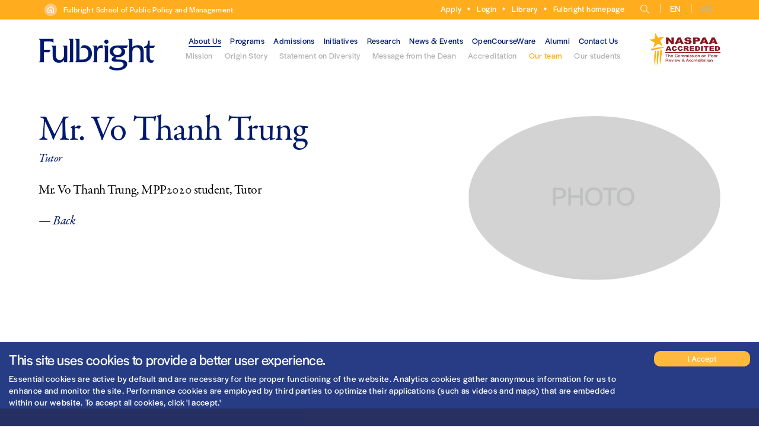

--- FILE ---
content_type: text/html; charset=utf-8
request_url: https://fsppm.fulbright.edu.vn/en/faculty/vo-thanh-trung/
body_size: 7587
content:
<!DOCTYPE html><html class="js objectfit object-fit"><head><!-- Powered by Hai Nhan CRM 3.5   http://www.hainhan.com --> 
 <title>Vo Thanh Trung - Fulbright School of Public Policy and Management</title><meta name="description" content=" Mr. Vo Thanh Trung, MPP2020 student, Tutor "><meta name="keywords" content="Vo Thanh Trung - Fulbright School of Public Policy and Management"><meta property="og:type" content="website" /><meta property="og:title"  content="Vo Thanh Trung - Fulbright School of Public Policy and Management"/><meta property="og:locale" content="vi_VN" /><meta property="og:url"  content="https://fsppm.fulbright.edu.vn/en/faculty/vo-thanh-trung/"/><meta property="og:image"  content="https://fsppm.fulbright.edu.vn"/><meta property="og:description" content=" Mr. Vo Thanh Trung, MPP2020 student, Tutor "/><meta property="og:site_name" content="Vo Thanh Trung - Fulbright School of Public Policy and Management" /><meta name="twitter:card" content="summary" /><meta name="twitter:description" content=" Mr. Vo Thanh Trung, MPP2020 student, Tutor " /><meta name="twitter:title" content="Vo Thanh Trung - Fulbright School of Public Policy and Management" /><meta name="viewport" content="width=device-width, initial-scale=1"><meta http-equiv="Content-Type" content="text/html; charset=UTF-8"><meta http-equiv="X-UA-Compatible" content="IE=edge"><meta name="viewport" content="width=device-width, initial-scale=1.0, minimum-scale=1.0, maximum-scale=1.0, user-scalable=no"><meta name="apple-mobile-web-app-capable" content="yes"><link rel="shortcut icon" href="/favicon.ico" type="image/x-icon" /><link rel="alternate" hreflang="vi-vn" href="/vn/" /><link rel="alternate" hreflang="en-us" href="/en/" /><meta name="robots" content="max-snippet:-1, max-image-preview:large, max-video-preview:-1"/><link rel="canonical" href="index.html" /><link rel="stylesheet" href="/js/youtube-video-popup/grt-youtube-popup.css"><link rel='stylesheet' id='wp-block-library-css'  href='/wp-includes/css/dist/block-library/style.min.css' type='text/css' media='all' /><link rel='stylesheet' id='fulbright-main-css'  href='/wp-content/themes/fulbright/css/main.css' type='text/css' media='all' /><link type="text/css" rel="stylesheet" href="/js/combo/jquery.selectBox.css"></script><link rel="stylesheet" type="text/css" href="/js/scrollbar/css/scrollbar.css"><link rel="stylesheet" type="text/css" href="/css/bootstrap.css"><link rel='stylesheet' href='/css/style.css' type='text/css' media='all' /><link rel='stylesheet' href='/css/cookies.css' type='text/css' media='all' /><script type="text/javascript" src="/js/jquery-2.2.3.min.js"></script><script src="https://ajax.googleapis.com/ajax/libs/jquery/2.1.1/jquery.min.js"></script><script src="/js/youtube-video-popup/grt-youtube-popup.js"></script><script type="text/javascript" src="/js/tip/jquery.powertip.js"></script><link rel="stylesheet" type="text/css" href="/js/tip/css/jquery.powertip.css" /><script src="/js/combo/jquery.selectBox.js"></script><script language=JavaScript src="/js/scrollbar/jquery.tinyscrollbar.min.js" type=text/javascript></script><script type='text/javascript' src='/wp-includes/js/jquery/jquery.js'></script><script type='text/javascript' src='/js/default.js'></script><script type='text/javascript' src='/js/search/default.js'></script><script type='text/javascript' src='/js/xmlhttp.js'></script><script language=JavaScript src="/js/glossary.js" type=text/javascript></script><script type='text/javascript' src='/wp-includes/js/jquery/jquery-migrate.min.js'></script><link href="/js/photoswipe/photoswipe.css?v=4.1.1-1.0.4" rel="stylesheet"><link href="/js/photoswipe/default-skin/default-skin.css?v=4.1.1-1.0.4" rel="stylesheet"><script src="/js/photoswipe/photoswipe.min.js?v=4.1.1-1.0.4"></script><script src="/js/photoswipe/photoswipe-ui-default.min.js?v=4.1.1-1.0.4"></script><script src='https://www.google.com/recaptcha/api.js?onload=onloadCallbackRecaptcha&render=explicit' async defer></script><script type="text/javascript">var more_value = '<p>More</p>';var recaptcha_degree_id, recaptcha_leads_id, recaptcha_alumni_connection_id, recaptcha_faq_id;var onloadCallbackRecaptcha = function() {	if ($("#recaptcha_leads").length > 0) {    recaptcha_leads_id = grecaptcha.render('recaptcha_leads', {        'sitekey' : '6Ld0TBMTAAAAADpDL8OpNJCdj9iFeCHZ6SbbZ2aJ'    });	}	if ($("#recaptcha_alumni_connection").length > 0) {    recaptcha_alumni_connection_id = grecaptcha.render('recaptcha_alumni_connection', {        'sitekey' : '6Ld0TBMTAAAAADpDL8OpNJCdj9iFeCHZ6SbbZ2aJ'    });	}	if ($("#recaptcha_faq").length > 0) {    recaptcha_faq_id = grecaptcha.render('recaptcha_faq', {        'sitekey' : '6Ld0TBMTAAAAADpDL8OpNJCdj9iFeCHZ6SbbZ2aJ'    });	}	if ($("#recaptcha_degree").length > 0) {    recaptcha_degree_id = grecaptcha.render('recaptcha_degree', {        'sitekey' : '6Ld0TBMTAAAAADpDL8OpNJCdj9iFeCHZ6SbbZ2aJ'    });	}};</script><script>if (location.protocol != 'https:') {    location.href = 'https:' + window.location.href.substring(window.location.protocol.length);}</script><link rel="stylesheet" type="text/css" href="https://cdn.jsdelivr.net/npm/slick-carousel@1.8.1/slick/slick.css"/><link rel="stylesheet" type="text/css" href="https://cdn.jsdelivr.net/npm/slick-carousel@1.8.1/slick/slick-theme.css"/></head><body class="home page-template page-template-page-home page-template-page-home-php page"><div id="page"><div class="header-wrapper"><div class="header-top"><div class="site-header-top"><div class="navitemh"><a href="/en/">Fulbright School of Public Policy and Management</a></div><nav class="nav-menu-type"><div class="link-header"><ul>
<li><a href="/apply/" target="_blank">Apply</a></li>
<li><a href="/en/login/">Login</a></li>
<li><a href="https://library.fulbright.edu.vn" target="_blank">Library</a></li>
<li><a href="https://fulbright.edu.vn/" target="_blank">Fulbright homepage</a></li>
</ul></div><ul class="nav-menu-type-right"><li class="menu-item wpml-ls-menu-item wpml-ls-item wpml-ls-item-search"><a href="/en/search/" alt="Search"><img src="/images/icon-search.png"></a></li><li class="menu-item wpml-ls-menu-item wpml-ls-item wpml-ls-item-en wpml-ls-first-item wpml-ls-current-language"><a title="EN" href="#" alt="English"><span>EN</span></a></li><li class="menu-item wpml-ls-menu-item wpml-ls-item wpml-ls-item-vi wpml-ls-last-item "><a title="VN" href="/vn/giang-vien/vo-thanh-trung/" alt="Vietnamese"><span>VN</span></a></li></ul></nav></div></div><header id="site-header" role="banner" class="clearfix"><div class="site-title"><a href="/en/" alt="Home" rel="home"><span class="element-invisible">Fulbright University Vietnam</span><span class="icon-workmark"></span></a></div><div class="seal"><a href="https://www.naspaa.org" target="_blank"  alt="Home" rel="home"><img src="/images/naspaa.png"></a></div><a href="#primary-menu" id="burger" title="Menu"><span class="bar top"></span><span class="bar middle"></span><span class="bar bottom"></span></a><nav role="navigation" ><ul id="primary-menu"><li id="menu-item-10" class="menu-item menu-item-type-post_type menu-item-object-page menu-item-has-children current-menu-item current_page_item menu-item-10"><a href="/en/about-us/mission/" alt="About Us">About Us</a><ul class="sub-menu"><li id="menu-item-101" class="menu-item menu-item-type-post_type menu-item-object-page menu-item-101"><a href="/en/about-us/mission/" alt="Mission">Mission</a></li><li id="menu-item-102" class="menu-item menu-item-type-post_type menu-item-object-page menu-item-102"><a href="/en/about-us/origin-story/" alt="Origin Story">Origin Story</a></li><li id="menu-item-103" class="menu-item menu-item-type-post_type menu-item-object-page menu-item-103"><a href="/en/about-us/statement-on-diversity/" alt="Statement on Diversity">Statement on Diversity</a></li><li id="menu-item-104" class="menu-item menu-item-type-post_type menu-item-object-page menu-item-104"><a href="/en/about-us/message-from-the-dean/" alt="Message from the Dean">Message from the Dean</a></li><li id="menu-item-105" class="menu-item menu-item-type-post_type menu-item-object-page menu-item-105"><a href="/en/about-us/accreditation/" alt="Accreditation">Accreditation</a></li><li id="menu-item-106" class="menu-item menu-item-type-post_type menu-item-object-page current-menu-item current_page_item menu-item-106"><a href="/en/about-us/faculty/" alt="Our team">Our team</a></li><li id="menu-item-107" class="menu-item menu-item-type-post_type menu-item-object-page menu-item-107"><a href="/en/about-us/students/" alt="Our students">Our students</a></li></ul></li><li id="menu-item-20" class="menu-item menu-item-type-post_type menu-item-object-page menu-item-has-children menu-item-20"><a href="/en/programs/master-in-public-policy-policy-analysis/" alt="Programs">Programs</a><ul class="sub-menu"><li id="menu-item-201" class="menu-item menu-item-type-post_type menu-item-object-page menu-item-201"><a href="/en/programs/master-in-public-policy-policy-analysis/" alt="Master in Public Policy<br>(Policy Analysis)">Master in Public Policy<br>(Policy Analysis)</a></li><li id="menu-item-202" class="menu-item menu-item-type-post_type menu-item-object-page menu-item-202"><a href="/en/programs/master-in-public-policy-leadership-management/" alt="Master in Public Policy<br>(Leadership & Management)">Master in Public Policy<br>(Leadership & Management)</a></li><li id="menu-item-203" class="menu-item menu-item-type-post_type menu-item-object-page menu-item-203"><a href="/en/programs/executive-programs-in-leadership-and-management/" alt="Executive Programs in<br>Leadership and Management">Executive Programs in<br>Leadership and Management</a></li><li id="menu-item-204" class="menu-item menu-item-type-post_type menu-item-object-page menu-item-204"><a href="/en/programs/vietnam-executive-leadership-program/" alt="Vietnam Executive<br>Leadership Program">Vietnam Executive<br>Leadership Program</a></li><li id="menu-item-210" class="menu-item menu-item-type-post_type menu-item-object-page menu-item-210"><a href="/degree/" alt="Degree Verification">Degree Verification</a></li></ul></li><li id="menu-item-30" class="menu-item menu-item-type-post_type menu-item-object-page menu-item-has-children menu-item-30"><a href="/en/admissions/why-choose-fsppm/" alt="Admissions">Admissions</a><ul class="sub-menu"><li id="menu-item-301" class="menu-item menu-item-type-post_type menu-item-object-page menu-item-301"><a href="/en/admissions/why-choose-fsppm/" alt="Why choose FSPPM">Why choose FSPPM</a></li><li id="menu-item-302" class="menu-item menu-item-type-post_type menu-item-object-page menu-item-302"><a href="/en/admissions/student-services/" alt="Student Services">Student Services</a></li><li id="menu-item-303" class="menu-item menu-item-type-post_type menu-item-object-page menu-item-303"><a href="/en/admissions/application-guide/" alt="Application guide">Application guide</a></li><li id="menu-item-305" class="menu-item menu-item-type-post_type menu-item-object-page menu-item-305"><a href="/en/admissions/scholarships/" alt="Scholarships & Financial Aids">Scholarships & Financial Aids</a></li><li id="menu-item-307" class="menu-item menu-item-type-post_type menu-item-object-page menu-item-307"><a href="/en/admissions/tuition-fees/" alt="Tuition fees">Tuition fees</a></li><li id="menu-item-309" class="menu-item menu-item-type-post_type menu-item-object-page menu-item-309"><a href="/en/admissions/faq/" alt="FAQ">FAQ</a></li></ul></li><li id="menu-item-40" class="menu-item menu-item-type-post_type menu-item-object-page menu-item-has-children menu-item-40"><a href="/en/initiatives/ongoing-initiatives/" alt="Initiatives">Initiatives</a><ul class="sub-menu"><li id="menu-item-401" class="menu-item menu-item-type-post_type menu-item-object-page menu-item-401"><a href="/en/initiatives/ongoing-initiatives/" alt="Ongoing Initiatives">Ongoing Initiatives</a></li><li id="menu-item-402" class="menu-item menu-item-type-post_type menu-item-object-page menu-item-402"><a href="/en/initiatives/past-initiatives/" alt="Past Initiatives">Past Initiatives</a></li><li id="menu-item-403" class="menu-item menu-item-type-post_type menu-item-object-page menu-item-403"><a href="/en/initiatives/regional-and-local-cooperation-programs/" alt="Regional and Local Cooperation Programs">Regional and Local Cooperation Programs</a></li><li id="menu-item-404" class="menu-item menu-item-type-post_type menu-item-object-page menu-item-404"><a href="/en/initiatives/idrc/" alt="IDRC">IDRC</a></li><li id="menu-item-405" class="menu-item menu-item-type-post_type menu-item-object-page menu-item-405"><a href="/en/initiatives/wb-dga/" alt="WB-DGA">WB-DGA</a></li></ul></li><li id="menu-item-50" class="menu-item menu-item-type-post_type menu-item-object-page menu-item-has-children menu-item-50"><a href="/en/research/policy-papers/" alt="Research">Research</a><ul class="sub-menu"><li id="menu-item-501" class="menu-item menu-item-type-post_type menu-item-object-page menu-item-501"><a href="/en/research/policy-papers/" alt="Policy Papers">Policy Papers</a></li><li id="menu-item-502" class="menu-item menu-item-type-post_type menu-item-object-page menu-item-502"><a href="/en/working-paper-series/" alt="Working Paper Series">Working Paper Series</a></li><li id="menu-item-503" class="menu-item menu-item-type-post_type menu-item-object-page menu-item-503"><a href="/en/news-events/frep-journal/" alt="FREP Journal">FREP Journal</a></li><li id="menu-item-504" class="menu-item menu-item-type-post_type menu-item-object-page menu-item-504"><a href="/en/news-events/new-faculty-publications/" alt="Faculty Publications">Faculty Publications</a></li><li id="menu-item-505" class="menu-item menu-item-type-post_type menu-item-object-page menu-item-505"><a href="/en/research/case-studies/" alt="Case Studies">Case Studies</a></li><li id="menu-item-506" class="menu-item menu-item-type-post_type menu-item-object-page menu-item-506"><a href="/en/research/fsppm-glossary/" alt="FSPPM Glossary">FSPPM Glossary</a></li></ul></li><li id="menu-item-60" class="menu-item menu-item-type-post_type menu-item-object-page menu-item-has-children menu-item-60"><a href="/en/news-events/fsppm-news/" alt="News & Events">News & Events</a><ul class="sub-menu"><li id="menu-item-601" class="menu-item menu-item-type-post_type menu-item-object-page menu-item-601"><a href="/en/news-events/fsppm-news/" alt="News">News</a></li><li id="menu-item-604" class="menu-item menu-item-type-post_type menu-item-object-page menu-item-604"><a href="/en/news-events/faculty-in-the-news/" alt="Faculty in the News">Faculty in the News</a></li><li id="menu-item-606" class="menu-item menu-item-type-post_type menu-item-object-page menu-item-606"><a href="/en/news-events/fsppm-newsletter/" alt="Newsletter">Newsletter</a></li><li id="menu-item-608" class="menu-item menu-item-type-post_type menu-item-object-page menu-item-608"><a href="/en/news-events/events/" alt="Events">Events</a></li></ul></li><li id="menu-item-70" class="menu-item menu-item-type-post_type menu-item-object-page menu-item-has-children menu-item-70"><a href="/en/opencourseware/overview/" alt="OpenCourseWare">OpenCourseWare</a><ul class="sub-menu"><li id="menu-item-701" class="menu-item menu-item-type-post_type menu-item-object-page menu-item-701"><a href="/en/opencourseware/overview/" alt="Overview">Overview</a></li><li id="menu-item-702" class="menu-item menu-item-type-post_type menu-item-object-page menu-item-702"><a href="/en/opencourseware/all-course/" alt="All Course">All Course</a></li><li id="menu-item-703" class="menu-item menu-item-type-post_type menu-item-object-page menu-item-703"><a href="/en/opencourseware/most-frequently-viewed/" alt="Most Frequently Viewed">Most Frequently Viewed</a></li><li id="menu-item-704" class="menu-item menu-item-type-post_type menu-item-object-page menu-item-704"><a href="/en/opencourseware/new-courses/" alt="New Courses">New Courses</a></li><li id="menu-item-705" class="menu-item menu-item-type-post_type menu-item-object-page menu-item-705"><a href="/en/opencourseware/view-by-year/" alt="View by Year">View by Year</a></li></ul></li><li id="menu-item-80" class="menu-item menu-item-type-post_type menu-item-object-page menu-item-has-children menu-item-80"><a href="/en/alumni/fsppm-alumni/" alt="Alumni">Alumni</a><ul class="sub-menu"><li id="menu-item-801" class="menu-item menu-item-type-post_type menu-item-object-page menu-item-801"><a href="/en/alumni/fsppm-alumni/" alt="FSPPM alumni">FSPPM alumni</a></li><li id="menu-item-802" class="menu-item menu-item-type-post_type menu-item-object-page menu-item-802"><a href="/en/alumni/alumni-chapters/" alt="Alumni chapters">Alumni chapters</a></li><li id="menu-item-803" class="menu-item menu-item-type-post_type menu-item-object-page menu-item-803"><a href="/en/alumni/alumni-contact/" alt="Alumni contact">Alumni contact</a></li><li id="menu-item-804" class="menu-item menu-item-type-post_type menu-item-object-page menu-item-804"><a href="/en/fsppm-alumni/alumni-news/" alt="Alumni news">Alumni news</a></li></ul></li><li id="menu-item-90" class="menu-item menu-item-type-post_type menu-item-object-page menu-item-90"><a href="/en/about-us/contact-us/" alt="Contact Us">Contact Us</a></li><li class="menu_mobile menu-item menu-item-type-custom menu-item-object-custom"><a href="/en/search/" alt="Search">Search</a></li><li class="menu_mobile menu-item wpml-ls-slot-11 wpml-ls-item wpml-ls-item-en wpml-ls-menu-item wpml-ls-first-item menu-item-type-wpml_ls_menu_item menu-item-object-wpml_ls_menu_item menu-item-wpml-ls-11-en wpml-ls-current-language"><a title="EN" href="#" alt="English"><span class="wpml-ls-display">EN</span><span class="mobile">English</span></a></li><li class="menu_mobile menu-item wpml-ls-slot-11 wpml-ls-item wpml-ls-item-vi wpml-ls-menu-item wpml-ls-last-item menu-item-type-wpml_ls_menu_item menu-item-object-wpml_ls_menu_item menu-item-wpml-ls-11-vi "><a title="VN" href="/vn/giang-vien/vo-thanh-trung/" alt="Vietnamese"><span class="wpml-ls-display">VN</span><span class="mobile">Vietnamese</span></a></li></ul></nav></header></div><main id="main" role="main"><article id="lecturer-194" class="full lecturer-194 person type-person status-publish has-post-thumbnail"><header class="entry-header"><h1>Mr. Vo Thanh Trung</h1><img width="602" height="602" src="/images/photo-noimg.png" class="attachment-gray-team size-gray-team wp-post-image" alt="Vo Thanh Trung"><div class="position">Tutor</div></header><div class="entry-content"><p>Mr. Vo Thanh Trung, MPP2020 student, Tutor</p><p style="margin-top:20px;"><em>&mdash; <a onclick="window.history.go(-1); return false;" href="javascript:void(0);">Back</a></em></p></div></article><aside class="teaser single post-9458 block type-block status-publish hentry"><div class="block-inner"><h2>Master in Public Policy Program Application Is Now Open</h2><ul class="buttons single"><li><a href="/apply/" class="button">Apply Now</a></li></ul></aside></main><div class="footer-wrapper"><footer id="site-footer" role="contentinfo" class="clearfix"><div class="seal"><a href="/en/" rel="home"><span class="icon-seal"></span></a></div><ul class="widgets"><li class="widget_text widget widget_custom_html"><div class="textwidget custom-html-widget"><h2>Fulbright School of Public Policy and Management</h2><p>Ground floor, Crescent Plaza, Ton Dat Tien,<br />Tan Phu Ward, District 7, Ho Chi Minh City<br /><a href="tel:+84911025103">(+ 84) 91 10 25 103</a><br /><a href="mailto:info.fsppm@fulbright.edu.vn">info.fsppm@fulbright.edu.vn</a></p>
<p>Admissions:&nbsp;<a href="tel:+84911025103">091 33 55 911</a></p><div id="mc_embed_signup"><form action="https://fulbright.us20.list-manage.com/subscribe/post?u=fbce0b955e2600410a391e7a1&amp;id=586170c67f&amp;f_id=009251e0f0" method="post" id="mc-embedded-subscribe-form" name="mc-embedded-subscribe-form" class="validate" target="_blank" novalidate><div id="mc_embed_signup_scroll"><span class="wpcf7-form-control-wrap"><input type="email" value="" name="EMAIL" class="wpcf7-form-control wpcf7-text email" id="mce-EMAIL" placeholder="Sign up for our newsletter" required></span><div style="position: absolute; left: -5000px;" aria-hidden="true"><input type="text" name="b_efa45ab42217c4a2ec8074a15_1267abf971" tabindex="-1" value=""></div><div class="clear"><input type="submit" value="Submit" name="subscribe" id="mc-embedded-subscribe" class="button"></div></div></form></div><p>&nbsp; &nbsp; &nbsp; &nbsp; &nbsp; </p><p><strong>Meet the Admissions Committee</strong></p><div id="mc_embed_signup"><a href="https://outlook.office365.com/book/tuvantuyensinh.fsppm@fulbright.edu.vn/s/ZrJpXg-HQUW5W_u3DeU-cw2" class="button"><span>Schedule a consultation</span></a></div></div></li><li class="widget widget_nav_menu"><h2 class="widgettitle">Connect</h2><div class="menu-first-footer-menu-container menu"><ul id="menu-first-footer-menu" class="menu">
<li id="menu-item-9467" class="menu-item menu-item-type-custom menu-item-object-custom menu-item-9467"><a href="https://www.facebook.com/FSPPM/">Facebook</a></li>
<li id="menu-item-9468" class="menu-item menu-item-type-custom menu-item-object-custom menu-item-9468"><a href="https://www.youtube.com/@fulbrightschoolofpublicpol7446/videos">YouTube</a></li>
<li id="menu-item-9617" class="menu-item menu-item-type-custom menu-item-object-custom menu-item-9617"><a href="https://www.instagram.com/fsppm.fulbright/">Instagram</a></li>
<li id="menu-item-9617" class="menu-item menu-item-type-custom menu-item-object-custom menu-item-9617"><a href="https://www.tiktok.com/@fsppm.fulbright">Tiktok</a></li>
</ul></div></li><li class="widget widget_nav_menu"><h2 class="widgettitle">About FSPPM</h2><div class="menu-first-footer-menu-container menu"><ul>
<li><a href="/en/about-us/mission/">Mission</a></li>
<li><a href="/en/about-us/origin-story/">Origin story</a></li>
<li><a href="/en/about-us/statement-on-diversity/">Statement on diversity</a></li>
<li><a href="/en/about-us/message-from-the-dean/">Message from the Dean</a></li>
<li><a href="/">Accreditation</a></li>
<li><a href="/en/about-us/faculty/">Our team</a></li>
<li><a href="/en/about-us/student-profiles/">Our students</a></li>
</ul></div></li><li class="widget widget_nav_menu"><h2 class="widgettitle">Programs</h2><div class="menu-first-footer-menu-container menu"><ul>
<li><a href="/en/programs/master-in-public-policy-policy-analysis/">Master in Public Policy<br />(Policy Analysis)</a></li>
<li><a href="/en/programs/master-in-public-policy-leadership-management/">Master in Public Policy<br />(Leadership &amp; Management)</a></li>
<li><a href="/en/programs/executive-programs-in-leadership-and-management/">Executive Programs in Leadership and Management</a></li>
<li><a href="/en/programs/vietnam-executive-leadership-program/">Vietnam Executive Leadership Program</a></li>
</ul></div></li></ul></footer><a href="#page" title="Back to Top" id="back-to-top"><span class="icon-up-arrow"></span></a></div></div><script type='text/javascript' src='/wp-content/themes/fulbright/js/slick.min.js'></script><script type='text/javascript' src='/wp-content/themes/fulbright/js/plugins.js'></script><script type='text/javascript' src='/wp-content/themes/fulbright/js/main.js'></script><script type='text/javascript' src='/wp-includes/js/wp-embed.min.js'></script><div id="cookiePopup"><div id="cookiePopupLeft"><h4>This site uses cookies to provide a better user experience.</h4><p>Essential cookies are active by default and are necessary for the proper functioning of the website. Analytics cookies gather anonymous information for us to enhance and monitor the site. Performance cookies are employed by third parties to optimize their applications (such as videos and maps) that are embedded within our website. To accept all cookies, click &#39;I accept.&#39;&nbsp;</p></div><div id="cookiePopupRight"><button id=acceptCookie name=acceptCookie onclick="javascript:createCookie('FSPPMCookiesAccept', 'Accepted', 90);">I Accept</button></div></div><script type="text/javascript">var cookieName = "FSPPMCookiesAccept"; var cookieValue = "Accepted"; var cookieExpireDays= 90; function createCookie (cookieName, cookieValue, cookieExpireDays){ var currentDate = new Date(); currentDate.setTime(currentDate.getTime() + (cookieExpireDays*24*60*60*1000)); var expires = "expires=" + currentDate.toGMTString(); document.cookie = cookieName + "=" + cookieValue + ";" + expires + ";path=/"; if (document.cookie) { document.getElementById("cookiePopup").style.display = "none"; } else { alert("Unable to set cookie. Please allow all cookies site from cookie setting of your browser"); } } function getCookie(cookieName){ var name = cookieName + "="; var decodedCookie = decodeURIComponent(document.cookie); var ca = decodedCookie.split(';'); for(var i = 0; i < ca.length; i++) { var c = ca[i]; while (c.charAt(0) == ' ') { c = c.substring(1); } if (c.indexOf(name) == 0) { return c.substring(name.length, c.length); } } return ""; } function checkCookie(){ var check = getCookie(cookieName); if (check == "") { document.getElementById("cookiePopup").style.display = "block"; } else { document.getElementById("cookiePopup").style.display = "none"; } } checkCookie(); </script> <!-- Google tag (gtag.js) --> <script async src="https://www.googletagmanager.com/gtag/js?id=G-EVRGNCZV6W"></script> <script>   window.dataLayer = window.dataLayer || [];   function gtag(){dataLayer.push(arguments);}   gtag('js', new Date());     gtag('config', 'G-EVRGNCZV6W'); </script> </body></html>




--- FILE ---
content_type: text/css
request_url: https://fsppm.fulbright.edu.vn/css/style.css
body_size: 24003
content:
.wp-caption-text {
margin-top: -20px !important;
margin-bottom: 20px !important;
font-size: 13px;
line-height: 18px;
font-family: "halyard-display", sans-serif;
letter-spacing: 0.025em;
font-feature-settings: "ss15";
color:#00196E;
}
.wp-caption-text-2 {
margin-top: 0px !important;
margin-bottom: 20px !important;
font-size: 13px;
line-height: 18px;
font-family: "halyard-display", sans-serif;
letter-spacing: 0.025em;
font-feature-settings: "ss15";
color:#00196E;
}

#mc_embed_payment_tuition {
  
}
.embed_payment_tuition {
  position: absolute;
}

@media screen and (max-width: 768px) {
  #mc_embed_payment_tuition {
    display: none;
  }
}

.select2-container--default .select2-selection--single {border: 1px solid #00196e;}
.select2-container--default .select2-selection--single .select2-selection__rendered {color: #000;}

.tSearchResultHeader {
	width: 100%;
	float: left;
	display: flex;
	font-weight: bold;
	border: solid 1px #BBBBBB;
	border-left: none;
	border-right: none;
	padding: 5px;
}
.tSearchResultHeaderCell {
	padding: 5px;
}
.tSearchResultRow {
	width: 100%;
	float: left;
	display: flex;
	border: solid 1px #CCCCCC;
	border-left: none;
	border-right: none;
	border-top: none;
	padding: 5px;
}
.tSearchResultRowCell {
	padding: 5px;
}

.tSearchDetail {
	width: 100%;
	float: left;
	border-top: solid 1px #BBBBBB;
}
.tSearchDetailRow {
	width: 100%;
	float: left;
	display: flex;
	border-bottom: solid 1px #BBBBBB;
}
.tSearchDetailCellHead { 
	width: 25%;
	float: left;
	display: flex;
	padding: 10px;
	font-weight: bold;
	background: #00196e;
	color: aliceblue;
}
.tSearchDetailCell { 
	width: 25%;
	float: left;
	display: flex;
	padding: 10px;
	border-right: solid 1px #BBBBBB;
}
.tSearchDetailCellHeadFull { 
	width: 25%;
	float: left;
	display: flex;
	padding: 10px;
	font-weight: bold;
	background: #FFAD1D;
	color: aliceblue;
}
.tSearchDetailCellFull { 
	width: 75%;
	float: left;
	display: flex;
	padding: 10px;
	border-right: solid 1px #BBBBBB;
}

#degrestableprint td {font-size: 18px;}

/*Paging*/
label {margin:0;}
input, textarea {font: 18px "garamond-premier-pro", serif;font-variant-numeric: oldstyle-nums proportional-nums;padding: 3px 10px;}
.gsbts {height:50px;}
.table th, .table td {padding:5px;}
.account_col_content table td ol {margin-bottom: 0;padding-left: 25px;}
.account_content {font-size: 20px;}
.account_content > h1.entry-title {color: #00196E;font-weight: bold!important;}
.account_col_content {display: inline-block;width: calc(100% - 310px);float: left;min-height: 1px;padding-right: 40px;}
.account_content table.table tr th {color: #00196E;}
.article_account_item .entry-title {color: #00196E;}
#schedule {display: inline-block;float: left;width: 100%;}
.article_account_item {background-color: #fff;display: inline-block;float: left;width: 100%;padding:15px;margin-bottom: 25px;box-shadow: 4px 4px 4px 0px #B1B3B3;}
.accountfull {background-color: #CEEDF6;padding-top: 25px;padding-bottom: 25px;}
.type-post.single-post.accountfull {margin:0;}
#course_des {margin-bottom: 15px;position: relative;}
/*#course_des:after {height: 20px;bottom:0;background-image: linear-gradient(to bottom, rgba(0,0,0,0), rgba(0,0,0,1));}*/
.pager.readmore a {padding: 5px 25px 7px;font-size: 18px;}
.account_col_right {display: inline-block;width: 310px;float: left;min-height: 1px;padding-top: 74px;}
.wpcf7 label {display: inline-block;float: left;width: 100%;}
.accountfull > .entry-content > .inner-full > .row {clear:both;display: block;}
.type-post.teaser.article_student_item {padding:0 15px;}
.type-post.teaser.article_student_item a.teaser h3 {font-size: 18px;}
#site-header nav.menu-header-account {padding:35px 120px 30px 200px;}
#site-header .seal.account_menu {width: auto;}
#site-header .seal.account_menu > a {background-color: #CEEDF6;border-radius: 40px 25px 25px 40px;padding-right: 20px;display: inline-block;float: left;}
#site-header .seal.account_menu > a img {border:1px solid #00196E;max-width:50px;max-height:50px;border-radius:50%;float: left;}
#site-header .seal.account_menu > a span {font-size: 16px;font-weight: bold;line-height: 50px;float: left;margin-left: 10px;}
body.desktop-scrolled #site-header .seal.account_menu {width: auto;}
.vote_group_item {display: inline-block;float: left;width: 100%;}
.vote_group_item span:first-child {color:#000;font-weight:bold;position: absolute;left:0;top: 0px;}
.vote_group_item a {padding-left: 20px;position: relative;}
.student-services-row {margin-left: -25px;margin-right: -25px;}
.student-services-row > div {float: left;padding-left: 25px;padding-right: 25px;}
.student-services {background-color: #fff;}
article.full .entry-content .student-services h1.entry-title {margin:0;margin-bottom: 15px;}
article.full .entry-content h4.entry-title-student {margin:0;border-top:1px solid #e5e5e5;padding: 15px 0;cursor: pointer;width: 100%;float: left;display: inline-block;font-size: 20px;}
article.full .entry-content h4.entry-title-student.active {color:#000;}
article.full .entry-content .student-services h4.entry-title-student:first-child {border-top:0;}
article.full .entry-content .student-services ul.content-student-services {display: none;float: left;width: 100%;margin:0;margin-bottom: 15px;padding-left: 0;}
article.full .entry-content .student-services ul.content-student-services.active {display: inline-block;}
article.full .entry-content .student-services ul.content-student-services li:before {background:#ffad1f;}
article.full .entry-content h1.entry-title-student-services {color: #00196E;margin-bottom: 15px;}
article.full .entry-content h2.entry-title-student-services {color: #00196E;margin-bottom: 15px;}
article.full .entry-content h3.entry-title-student-services {color: #00196E;margin-bottom: 15px;}
article.full .entry-content h4.entry-title-student-services {color: #00196E;margin-bottom: 15px;}

.black_overlay {display: none;position: fixed;top: 0%;left: 0%;width: 100%;height: 100%;background-color: black;z-index: 999;-moz-opacity: 0.5;opacity: .50;filter: alpha(opacity=50);}
.white_content {display: none;z-index: 999999;position: absolute ;width: 75%;top: 100px;left: 50%;transform: translate(-50%, 0);background-color:#fff;}
    .white_content .container {background-color: #fff;max-width:100%;position:relative;padding:40px;}
    .white_content .col-md-12 a:first-child{margin-right:20px;}
#view_popup {display: inline-block;width: 100%;float: left;}
#view_popup .entry-content > .inner-full {font-size: 20px;margin-left: -25px;margin-right: -25px;}
.close {position:absolute;right: -30px;top: -30px;opacity: 0.9;}
.close img {margin:0 !important;}
    .close:hover {opacity:1;}
#view_popup_video {display: inline-grid;width: 100%;padding: 8px;}
.video-item {width: 100%;display: inline-block;margin-bottom: 20px;}
.video-item .video-item-img {width: 150px;float: left;cursor: pointer;}
.video-item .video-item-img img {float: left;margin: 0 !important;}
.video-item .video-item-content {width: calc(100% - 150px);float: left;padding-left: 20px;}
.video-item .video-item-content h3 {color: #00196E;font: 20px/22px "halyard-display", sans-serif;font-variant-numeric: oldstyle-nums proportional-nums;font-feature-settings: "ss15";letter-spacing: 0.025em;margin: 0 0 3px!important;}
.video-item .video-item-content .datetime_video, .video-item .video-item-content .author_video {font: 15px/16px "halyard-display", sans-serif;font-variant-numeric: oldstyle-nums proportional-nums;font-feature-settings: "ss15";letter-spacing: 0.025em;color: #000;width: 100%;float: left;margin-top:5px;}
.photo-gallery {
  width: 100%;
  height: auto;foat:left;
}
.photo-gallery a {
  -webkit-tap-highlight-color: rgba(0,0,0,0);
  -webkit-touch-callout: none;
  display: block;
  margin: 0 12px 12px 0;
  width: calc(16.6666666667% - 12px) ;
  overflow: hidden;
  line-height: 0;float:left;
}
.photo-gallery figure {
	display:none;
}
a.photo-gallery__img--main {
  width: auto;
  height: auto;
}
#photo-gallery-img {width:100%;padding-top:80%; background-size:cover!important; background-repeat:no-repeat!important;background-position: center!important; }
.type-post.full .entry-content .inner, .type-page.full .entry-content .inner {display: inline-block;}
/* Vote */
#vote-answer{ display: inline-block;float: left;width: 100%;}
#vote-answerlabel{ padding-bottom:5px;}
#vote-line{ width:100%; padding-top:10px;display: inline-block;float: left;}
#buttonvote{ width:100%; margin-top:15px;display: inline-block;float: left;}
.vote-successful{ width:100%; text-align:center; line-height:22px; padding-top:5px;}
.vote-successful a{ color:#00196E;}
#vote-answercontent{float:left;width: 100%;display: inline-block;}
#vote-answercontent ol{ padding:0; margin:0; padding-left:60px;}
#vote-answercontent ol li{ padding-bottom:10px;}
#vote-answercontent ol li label{ font-weight:600; color:#00196E;}
#vote-chart{ width:390px; padding-left:8px; float:left; background-color:#FFF;moz-border-radius: 4px;-webkit-border-radius: 4px;}
#holder {width: 400px;height: 200px;float:left;}
.vote-ans{ width:250px; float:left; min-height:50px; padding-left:50px;}

.jfk-checkbox { display:block; height:13px; width:13px; float:left; background-image:url(/images/1.png); background-color:#fff; margin-top:6px;}
.jfk-checkbox:hover { background-position:left -26px;}
.jfk-checkboxselected{ background-position:left -13px;}
.jfk-checkboxselected:hover{ background-position:left -39px!important;}
.jfk-checkboxlabel{ float:left; padding-left:5px;}
.jfk-checkbox input{opacity: 0;filter: alpha(opacity=0); outline:none; height:13px; width:13px; display:block;}
.jfk-radio{ float:left}

.account_menu ul{ display: none; }
.account_menu ul li {background-color: #fff;}
.account_menu:hover ul {display: inline-block;font-size: 14px;position: absolute;top: 42px;left: 50%;-webkit-transform: translateX(-50%);-ms-transform: translateX(-50%);transform: translateX(-50%);padding: 18px 0 0;display: block;z-index: 10;}
.account_menu:hover ul:after, .account_menu:hover ul:before {bottom: 100%;left: 50%;border: solid transparent;content: " ";height: 0;width: 0;position: absolute;pointer-events: none;-webkit-transform: translateY(19px);-ms-transform: translateY(19px);transform: translateY(19px);}
.account_menu:hover ul:after {border-color: rgba(255, 255, 255, 0);border-bottom-color: #ffffff;border-width: 10px;margin-left: -10px;}
.account_menu:hover ul:before {border-color: rgba(200, 201, 199, 0);border-bottom-color: #C8C9C7;border-width: 11px;margin-left: -11px;}
.account_menu:hover ul li {white-space: nowrap;margin: 0;padding: 0 18px;padding-bottom: 5px;display: block;text-align: left;border-left: 1px solid #C8C9C7;border-right: 1px solid #C8C9C7;}
.account_menu:hover ul li:first-child {padding-top: 12px;border-top: 1px solid #C8C9C7;}
.account_menu:hover ul li:last-child {padding-bottom: 12px;border-bottom: 1px solid #C8C9C7;}
.account_menu:hover ul li a {line-height: 20px;height: 20px;}
.account_menu:hover ul li a:hover { color: #FFAD1D;}
#site-header nav.menu-header-account ul#primary-menu li.current-menu-item > a, #site-header nav.menu-header-account ul#primary-menu li.current-menu-parent > a {color: #FFAD1D;border-bottom: 0px solid #00196E;}
/*#site-header nav.menu-header-account {padding:40px 0px 25px 200px;}*/
/*#site-header nav.menu-header-account #primary-menu {text-align: right;}*/
/*#site-header nav ul#primary-menu > li.img_account {margin-top: -20px;}*/
#site-header nav.menu-header-account ul#primary-menu > li {}
.border-info {border: 1px solid #dee2e6;display: inline-block;padding:10px;width: 100%;}
.accountfull .pager {margin-bottom: 20px;text-align: center;}
.url_seemore {font-size: 20px;margin-left: 30px;}
.pager a {
  text-decoration: none;
  display: inline-block;
  padding: 11px 25px 13px;
  letter-spacing: 0.025em;
  font: 400 20px/22px "halyard-display", sans-serif;
  font-variant-numeric: oldstyle-nums proportional-nums;
  font-feature-settings: "ss15";
  color: #00196E;
  background: transparent;
  border: 1px solid #00196E;
  -webkit-transition: all 250ms;
  -moz-transition: all 250ms;
  -o-transition: all 250ms;
  -ms-transition: all 250ms;
  transition: all 250ms;
  padding-top: 11px;
  padding-bottom: 13px;
}
.pager a:hover {
  color: #fff !important;
  background: #00196E;
  text-decoration: none !important;
}
.dateformat {background-color: #ffad1f;width: 100%;padding: 10px 0;display: inline-block;float: left;max-width: 60px;}
.dateformat span {width: 100%;float: left;text-align: right; padding: 0 5px; color: #fff;font-family: "halyard-display", sans-serif;font-weight: bold;font-size: 20px;}
.dateformat span.dateformat_dd {font-size: 30px;}
.dateformat span.dateformat_mm {font-size: 30px;}
.dateformat span.dateformat_span {font-weight: normal;font-size: 30px;font-weight: 100;}
.dateformat span.dateformat_yyyy {font-size: 20px;}
.calendar_full {display: inline-block;float: left;width: 100%;}
#calendar, .calendar {width: calc(100% - 60px);float: left;display: inline-block;padding-left: 15px;}
.note-calendar {display: inline-block;width: 100%;margin-top: 20px;font-size: 14px;padding-left: 75px;}
article.full .entry-content .note-calendar p {margin-bottom: 0px;position: relative;}
.note-calendar p span:first-child {background-color: #000;border-radius: 50%;width: 15px;height: 15px;float: left;margin-top: 5px;}
.note-calendar p span:last-child {padding-left: 5px;font-weight: bold;}
.note-calendar p.exam-preparation span:first-child {background-color: #00196E;}
.note-calendar p.exam-preparation span:last-child {color: #00196E;}
.note-calendar p.final-exam span:first-child {background-color: #ffad1f;}
.note-calendar p.final-exam span:last-child {color: #ffad1f;}
.note-calendar p.thesis-defense span:first-child {background-color: #dc3545;}
.note-calendar p.thesis-defense span:last-child {color: #dc3545;}
.schedule_view {display: inline-block;float: left;width: 100%;margin-top:20px;}
.schedule_view .entry-title {font-weight: bold !important;margin-bottom: 10px!important;}
.schedule_view .schedule {display: inline-block;float: left;width: 100%;margin-bottom: 10px;padding: 20px 0;}
.schedule_view .schedule p {margin-bottom: 10px !important;font-weight: 400;}
.schedule_view .schedule p span {margin-left: 20px;font-size: 22px;color: #000;font-weight: bold;}
.schedule_view .schedule p.exam-preparation {color: #00196E;}
.content-account-view {display: inline-block;float: left;width: 100%} 
.content-account-view table {width: 100%;}
.content-account-view table tr td {padding: 2px 4px;}


.courselecturerlabel {margin-right: 10px;}
.p-info {display: inline-block;float: left;width: 100%;margin-bottom: 10px !important;}
.p-info > span:first-child {width: 120px;float: left;}
.p-info > span:last-child {width: calc(100% - 120px);float: left;}
/* Student */
#statistics-item{ width:100%; min-height:40px; line-height:22px;}
#statistics-name{ float:left; min-height:40px; line-height:22px; width:60%; text-align: left;}
#statistics-number{ float:left; min-height:40px; line-height:22px; width:20%; text-align:center;}
#statistics-percent{ float:left; min-height:40px; line-height:22px; width:20%; text-align:center;}
#statistics-name ul {margin:0; padding:0; margin-left:40px;}
.uppercase{ text-transform:uppercase;}
#studenttitle{width: 100%;height: 35px;line-height: 35px;background-color:#E6E7DE;}
#studenttitle div {float: left;}
#studentname{width: 28%;padding-left: 2%;}
#studentjob{width: 31%;padding-left: 2%; padding-right:2%;}
#studentemployer{width: 33%;padding-left: 2%;}
.studentitem{width: 100%;display: inline-block;}
.studentitem div{ float:left; line-height:22px; text-align:left;}
#studentitem-line {width: 100%;padding-top: 10px; padding-bottom:10px;border-bottom: 1px solid #DEDEDB;}
#photoitem{ float:left; padding-right:10px; width:115px; height: 200px;}
#photoitem_itemspace{ display:none;}
#student-img{margin-top: 10px;height: 103px;width: 78px;background-image: url(/images/bg-img.png);background-repeat: no-repeat; padding-bottom:4px; padding-top:2px;
text-align: center;}
#student-img img{ max-width:72px;}
#studentname-img{ clear:both;}
#student-right {float: right;width: 135px;}
#student-left {float: left;width: 100%;padding-right: 40px;line-height: 20px;text-align: justify;}
#studentright-img {float: left;margin-top:90px; width: 106px;background-image: url(/images/account/bg-img.png);background-repeat: no-repeat;padding: 2px 2px 0px 2px;
text-align: center;}
#studentright-img img{width:106px;}
.sdrimgb{ width:110px;background: url(/images/account/bg-img.png) bottom no-repeat; height:5px; clear:both; display:none;}
.fc-grid .fc-day-content {width: 100%;height: 1px;}
#student-left h1{color:#00196E; font-family:'Palatino Linotype', serif;padding-bottom:40px;line-height:40px; font-size:32px; padding-top:5px; font-weight:normal; margin:0px;}
#student-jobtitel{ clear:both; line-height:24px;  color:#00196E;}
#student-employer{ clear:both; line-height:24px;  color:#00196E; padding-bottom:20px;}
#student-employeraddress{line-height:24px; clear:both; display:inline-block; padding-bottom:10px;}
.student-label{ float:left; padding-right:10px;font-weight:600; width:180px;line-height:20px; text-align:left;}
.student-labeltext{ width:440px; float:left;line-height:20px;}
.paddingbottom{ padding-bottom:0px!important;}
#studentline{ padding-top:20px; clear:both; }
#studentattachment{ padding-bottom:10px;display: inline-block;float: left;}
#attachmentlabel{ font-weight:600; padding-bottom:5px;}
#studentattachment ul{ list-style-type:none; padding-left:0;margin:0;}
#studentattachment ul li{ padding:3px 0px;}
#studentattachment ul li img {margin: 0;}
#studentattachment ul li:before {display: none;}
#studentattachment ul li a { color:#00196E; float:left;}
.uploader input {padding:0;}
.assignmentlist-attachment a{ color:#00196E; line-height:12px;}
.assignmentlist-attachment a:hover{ text-decoration:underline;}
.style{ background-color:#FBFBF6;}
#chart_score_space{ width:100%; height:20px;}
#chart_score{ height:auto; width:100%; }
#chart_item{ width:3px; float:left; background-color:#00196E; margin-left:5px; display:block;}
#chart_left{ width:20px; float:left;float:left; height:275px; background:url(/images/chart/bg-chart.jpg) right no-repeat;}
#chart_bottom{ width:736px; height:20px; line-height:20px; display:block; background:url(/images/chart/bg-bottom.jpg) left top no-repeat; clear:both; margin-left:19px; padding-top:1px; text-align:right;}
.it{ background-color:red!important;}
#chart_score_item{ height:15px;background:url(/images/chart/bg-itemscore.jpg) bottom right no-repeat; line-height:15px; padding-top:10px;}
#chart_score_item_end{ height:15px;line-height:15px; padding-top:10px;}
#chart-help{ float:left; height:16px; line-height:16px; clear:both; padding-left:20px;}
#chart-help div{height:10px; width:10px; display:block; margin: 3px 5px 3px 0px; float:left;}
.help1{ background-color:#00196E; }
.help2{ background-color:red; }

#table_header{padding: 8px 10px;background-color: #E6E7DE; display: inline-block;width: 100%; font-weight:bold; border-bottom:1px solid #E2E2E2; border-top:1px solid #E2E2E2;}
#table_header div{float: left;}

#table_header_code{ width:20%;}
#table_header_name{ width:35%;}
#table_header_group{ width:20%; text-align:center;}
#table_header_score{ width:10%; text-align:center;}
#table_header_credits{ width:15%; text-align:center;}
#table_item{padding: 8px 10px;text-align: left;cursor: default;display: inline-block;width: 100%;border-bottom: 1px solid #E2E2E2;float: left;}
#table_item div{float: left; }
#table_item div a{ color:#00196E;}
#table_item div a:hover{ text-decoration:underline;}
#table_group_course{ padding:10px 0px; cursor: default;clear:both; color:#00196E;}
.scoretable{ font-weight:600; color:#00196E;}
.scoretablenone{}
.ass-li{ padding-bottom:8px;}
/*Avaluation*/
#apage{ max-width:800px; height:100%;}
.aheader{ overflow:hidden; width:100%; padding-bottom:20px;}
.aheader div{ float:left;}
.alogotext{ padding-left:30px; line-height:69px; font-size:16px; font-weight:600; text-transform:uppercase;}
.alogotextf{ padding-left:30px; line-height:69px; font-size:16px; font-weight:600; text-transform:uppercase;font-size:18px;}
#ava{ width:100%; margin:0 auto; overflow:hidden;}
.avastop{ height:40px; width:100%; display:inline-block;}
.avacontent{ width:100%;  overflow:hidden; min-height:400px;}
.avacontent p { line-height:22px; min-height:22px; padding-top:10px;margin-bottom: 10px !important;}

.ynitem{ width:798px; padding:10px 10px; overflow:hidden; border-top:1px solid #DDD;}
.ynitem div{ float:left;}
.aitemv{ width:75px; text-align:center; padding-top:3px;}
.aitemv input{ width:13px; height:13px;}
.aitemlabel{ width:348px; line-height:20px;}
.agroup{width: 800px; background:#eee;-webkit-border-radius: 5px;-moz-border-radius: 5px;border-radius: 5px; padding-bottom:5px; margin:10px 0px;border:1px solid #DDD;}
.agheader div{ float:left; min-height:10px; text-align: center;}
.agheader{ width:798px; overflow:hidden; padding:10px;}
.abg{ background-color:White;}
.fulltext{ overflow:hidden; width:100%;}
.aitemtext{ overflow:hidden; width:100%; padding-top:10px;}
.aitemtext textarea {width: 100%;border: 1px solid #6484B4;color: #666;height: 120px;outline: none;resize: none;padding: 5px;line-height: 20px;float: left;overflow: auto;}
.abutton{ padding-top:20px; overflow:hidden;}
.agerror{border:1px solid red !important;}
.amss{ text-align:center; line-height:24px; padding-top:80px;}
.amss a{ color:#3366CC;}
.amss a:hover{ text-decoration:underline;}
.amss h4{ text-transform:uppercase; font-size:16px; padding:100px 0px 25px 0px;}
.aitemtextlabel{ line-height:22px; width:100%; padding-bottom:10px;}

.alist{ padding:40px 40px 0px 40px;}
.alistitem{ padding-bottom:40px; overflow:hidden;}
.alistitem div{ float:left;}
.aicon{ width:132px; height:113px; padding-right:20px;}
.ades{ width:513px;}
.ades h4{  line-height:22px;}
.ades a{ color:#4e4c46;}
.ades a:hover{ text-decoration:underline;}
.adestext{ padding-top:3px; line-height:22px;}
@media only screen and (max-width: 850px) {
  .agroup {width: 100%;}
  .agheader {display: none;}
  .aitemlabel {width: 100%;margin-bottom: 10px;}
  .agheader, .ynitem {width: calc(100% - 2px);}
  .ynitem > .aitemv {width: calc(100% / 5);}
  .ynitem > .aitemv:before {margin-right:10px;}
  .ynitem > .aitemv:nth-child(2):before {content: '1';}
  .ynitem > .aitemv:nth-child(3):before {content: '2';}
  .ynitem > .aitemv:nth-child(4):before {content: '3';}
  .ynitem > .aitemv:nth-child(5):before {content: '4';}
  .ynitem > .aitemv:nth-child(6):before {content: '5';}
}
/* middel Page */
#leftitem { padding-bottom:5px; margin-top:10px; background: url(/images/bg-li.png) repeat-x top;}
#leftitem ul { padding:0px; margin-top:0px; margin:0px;}
#leftitem li { height:auto; background-image:url(/images/bg-li.png); background-repeat:repeat-x;background-position:bottom left;  padding-left:26px;padding-right:0px;  padding-top:15px; padding-bottom:13px;}
#middle-page{ width:100%; height:auto; display:inline-block;}
#middle-content{max-width:1200px; margin:0 auto;  background:url(/images/bg-page-line.png) repeat-x top; min-height:400px;}
#middel-left{ float:left; width:100%;display: inline-block;}
#leftitem-header{ display:none;  width:223px; border:1px solid #e2e2e2; background-color:#e6e7de; line-height:24px;  text-transform:uppercase; padding-left:13px; padding-top:4px;}
#leftitem-item{ height:auto; background-image:url(/images/bg-li.png); background-repeat:repeat-x;background-position:bottom left;  padding-left:13px;padding-right:5px;  padding-top:15px; padding-bottom:13px;font-size: 18px;}
#leftitem-itemselected{ height:auto; background-image:url(/images/bg-li.png); background-repeat:repeat-x;background-position:bottom left;  padding-left:13px;padding-right:5px;  padding-top:15px; padding-bottom:13px;background-color:#00196E; color:#ffffff;}
#leftitem-itemsub { height:auto; background-image:url(/images/bg-li.png); background-repeat:repeat-x;background-position:bottom left;  padding-left:26px;padding-right:5px;  padding-top:15px; padding-bottom:13px;}
#leftitem-itemsubselected { height:auto; background-image:url(/images/bg-li.png); background-repeat:repeat-x;background-position:bottom left;  padding-left:26px;padding-right:5px;  padding-top:15px; padding-bottom:13px;background-color:#00196E; color:#ffffff;}
#leftitem-itemsubselectedA { height:auto; background-image:url(/images/bg-li.png); background-repeat:repeat-x;background-position:bottom left;  padding-left:26px;padding-right:5px;  padding-top:15px; padding-bottom:13px;background-color:#f4f4f4;}
#leftitem-itemsub2 { height:auto; background-image:url(/images/bg-li.png); background-repeat:repeat-x;background-position:bottom left;  padding-left:39px;padding-right:5px;  padding-top:15px; padding-bottom:13px;}
#leftitem-itemsub2selected { height:auto; background-image:url(/images/bg-li.png); background-repeat:repeat-x;background-position:bottom left;  padding-left:39px;padding-right:5px;  padding-top:15px; padding-bottom:13px;background-color:#f4f4f4;}
#leftitem-itemend{ height:auto; background-image:url(/images/bg-li.png); background-repeat:repeat-x;background-position:bottom left;  padding-left:13px;padding-right:0px;  padding-top:15px; padding-bottom:13px;}
#leftitem-itemendselected{ height:auto; background-image:url(/images/bg-li.png); background-repeat:repeat-x;background-position:bottom left;  padding-left:13px;padding-right:0px;  padding-top:15px; padding-bottom:13px;background-color:#00196E; color:#ffffff;}
#leftitem-itemendselected a { color:#ffffff;}
#leftitem-itemselected a { color:#ffffff;}
#leftitem-itemsubselected a { color:#ffffff;}
#leftitem-slogan{padding-left:5px;padding-right:5px; padding-top:10px;line-height:18px; text-align:left;}
#leftitem-slogan p{ padding-bottom:10px;}
#leftitem-author{ padding-top:15px;padding-left:19px;padding-right:19px; line-height:25px; color:#868686; font-size:11px;}
#articleall{ display:inline-block; width:100%; margin-top:48px;}
#middel-center{ float:left;padding-bottom:30px; margin-top:2px; display:inline-block; max-width:890px;  min-height:490px; width:100%;}
#middel-banner{ max-width:790px; height:auto; display:none;}
    #middel-banner img {width:100%; height:auto;}
#articleListItemName a {  color:#00196E; }
/* Panel User */
#panelheadersmall{font-size: 18px; line-height:normal; display: inline-block;float: left;width: 100%;}
#panelcontentheader{font-size: 24px; line-height:normal;display: inline-block;float: left;width: 100%;}
#panelcontent{height: auto;padding: 0; width:100%;margin-bottom: 40px;}
#panelcontent {display: inline-block;float: left;}
#panelcontentitem{padding: 15px 0px;position: relative;width:100%; display:inline-block; background-color:White;}
#panelcontentitem ol li a{ float:left; display:block;}
#bt-up{width:100%; padding-left:200px; clear:both; text-align:left;}
#bt-up button {
  text-decoration: none;
  display: inline-block;
  padding: 6px 25px 8px;
  letter-spacing: 0.025em;
  font: 400 20px/22px "halyard-display", sans-serif;
  font-variant-numeric: oldstyle-nums proportional-nums;
  font-feature-settings: "ss15";
  color: #00196E;
  background: transparent;
  border: 1px solid #00196E;
  -webkit-transition: all 250ms;
  -moz-transition: all 250ms;
  -o-transition: all 250ms;
  -ms-transition: all 250ms;
  transition: all 250ms;
  cursor: pointer;;
}
#bt-up button:hover {
  color: #fff !important;
  background: #00196E;
  text-decoration: none !important;
}
#bt-up-t{ width:100%;clear:both; text-align:right; display: inline-block;}
.up-i{ float: left; padding-top:5px;}
.up-i span{ display:block; float:left;}
.up-i-p{ padding-top:1px; padding-left:7px;}
#panelcontentitem-i{position: relative;width:100%; display:inline-block; background-color:White;}
.share-l{ line-height:20px;}
.viewshare{ padding-top:10px;display: inline-block;float: left; width: 100%;}
#share-h{padding:15px 0px;display: inline-block;float: left; width: 100%;}
.statictitemheader {border-top: 1px solid #DEDEDB;border-bottom: 1px solid #DEDEDB;background-color: #F5F5F1; line-height:22px;}

.ifsnf{ padding:15px 0px;}
#GlossaryCatagoryID{ width:240px;}
#selectGroup{ width:240px;}
#LanguageID{ width:240px;}
.ftct{ display:inline-block; float:right;width: 100%;max-width: 400px}
#filter{ width:100%; clear:both;  padding-top:15px;display: inline-block;float: left;}
.ftl{ line-height:34px; padding-right:10px; float:left;}
.ftcb{ float:left; width: calc(100% - 134px);}

#filtercb{ width:240px;}
#share-h div{ float:left; min-height:15px;}
#share-h-code{ width:100px; padding-right:10px; text-align:center;}
#share-h-name{ width:200px; padding-right:10px;}
#share-h a{ font-weight:600; }
#share-h-phone{ width:120px; padding-right:10px;}
#share-h-email{ width:188px;}
#share-h-agency{ width:215px;padding-right:15px;}
.share-b{ border-bottom:1px solid #DEDEDB;}
.share-fb{ font-weight:600;}
.in-sh{ float:left; line-height:25px;}
.en-ds{ float:right; }
.cb-enable{background: url(/images/switch.gif) repeat-x;display: block;float: left; cursor:pointer;}
.cb-disable{background: url(/images/switch.gif) repeat-x;display: block;float: left;cursor:pointer;}
.cb-enable span{line-height: 26px;padding: 0 10px;display: block;background-repeat: no-repeat;font-weight: bold;background: url(/images/switch.gif) no-repeat;float: left;background-position: left -77px;cursor:pointer;}
.cb-disable span{line-height: 26px;padding: 0 10px;display: block;background-repeat: no-repeat;font-weight: bold;background: url(/images/switch.gif) no-repeat;float: left;background-position: right -153px;cursor:pointer;}
.cb-disable.sselected span {background-position: right -179px;color: white;}
.cb-disable.sselected {background-position: 0 -26px;}
.cb-enable.sselected span {background-position: left -127px;color: white;}
.cb-enable.sselected {background-position: 0 -51px;}
#sal{ width:16px; height:16px; float:left; display:block; padding-top:5px; padding-right:5px;}
.CopyrightedMaterial {color: red; margin-left: 5px;}
#accountimg{ float:left;width: 200px;overflow: hidden;padding-right:50px; }
#accountimg-img{ float:left;width: 100%;overflow: hidden;padding: 1px;text-align:center;}
#accountimg img{ width:100%;margin:0;}
#panelcontentitem ol{ padding-left:20px;margin:0;}
#panelcontent-left{ width:calc(100% - 200px); float:left;}
#panelcontent-right{ float:left; width:calc(100% - 200px);}
#panelcontent-line{ float:left; width:100%; border-bottom:1px solid #ddd; padding:5px 0px;}
.line-label{ display:block;  width:150px; padding-right:10px; float:left;}
.line-name{ display:block;float:left; width:calc(100% - 150px);border-left:1px solid #ddd; padding-left:14px;}
.blod{ font-weight:600;}
#description-content{ width:100%; float: left;display: inline-block;}
#edit-icon{ height:17px; width:17px; float:right;}
#edit-icon img{ width:17px;}
#loading{ height:15px; width:50%; float:right; line-height:20px; text-align:right; color:Red;}
#loading img{ padding-top:8px;}
#profile-content{  width:100%; float: left;display: inline-block;}
#itemcontent-item{ clear:both; display:table; padding-bottom:10px; width:100%;max-width: 500px;}
#itemcontent-item label{ float:left; width:130px; padding-right:10px;line-height:37px;}
#itemcontent-item .input-item { float:left;width: calc(100% - 130px);}
#itemcontent-item .input-item textarea {width: 100%;float: left;border: 1px solid #00196E;padding:5px 10px;}
#itemcontent-item .input-item .selectBox-dropdown .selectBox-label {border: 1px solid #00196E;border-radius: 0;line-height: 37px;height: 37px;}
#submitbutton{ padding-left:130px; padding-top:5px; }
.updateerror{ padding-left:130px; height:15px; line-height:15px; color:Red; padding-bottom:5px; display:inline-block;}
#updatedetail ul{ padding-left:20px; padding-bottom:20px; line-height:20px;}
#updatedetail ol{ padding-left:20px;padding-bottom:20px; line-height:20px;}
#panelcontentitem ul{line-height:20px; list-style:none; list-style-type:none;display: inline-block;float: left;width: 100%;margin:0;padding: 0;}
#panelcontentitem ul li{ clear:both; width:100%;  text-align:left;}
.ass-de{ display:inline-block; padding-top:5px; padding-left:5px;padding-right:10px;}
.satti{ float:left!important; margin-right:5px; width:20px; height:20px;margin-top:2px;}
.satti img{ width:20px; height:20px;}
article.full .entry-content ul li.ass-li {display: inline-block;float: left;width: 100%;}
article.full .entry-content ul li.ass-li:before {display: none;}
#panelcontentitem ul li.ass-li a { color:#00196E;}
#panelcontentitem ul li.ass-li a span {}
#panelcontentitem ul li.ass-li a:hover { color:#E0452A;}
#panelcontentitem ul li.ass-li a span:first-child {font-weight: bold;width: 22px;margin-bottom: 3px; display:block; text-align:center; float:left; margin-right:10px;}
#panelcontentitem ul li.ass-li span.date { padding-left:5px; color:#989286;white-space: nowrap;}
.red{ color:Red;}
#text-link{display: block; float:left;padding:0 10px;border: 1px solid #DEDEDB;-moz-border-radius: 3px;
-webkit-border-radius: 3px;background-color: #F5F5F1;}
#text-link a{ line-height:22px; padding:3px 0px;}
.alerterror{ text-align:center; color:red;display: inline-block;width: 100%;float: left;}
#listdetail{ clear:both; width:100%; display:table; padding-top:10px; padding-bottom:25px;}
#detailspace{ display:block; float:left; height:24px; width:1px; border-right:1px solid #D9D9D9; margin-left:5px; margin-right:5px; padding:0!important; margin-top:3px;}
.date{ padding-left:10px; color:#CCC; }
.date2{ padding-left:10px; color:#CCC;}
.li-s{ float:left!important; color:Red!important; line-height:20px; display:block;}
#panelcontent-header{ padding-top:10px; padding-bottom:5px; font-weight:600; clear:both;}
#Attachment{ clear:both; padding-left:40px; display:inline-block; padding-top:5px; padding-bottom:10px;}
#label-Attachment{ margin-left:10px; margin-top:10px;height:16px; line-height:16px; font-style:italic;}
#panelattachment-line{ clear:both; display:table;}
#Attachment-item{ clear:both; padding-top:10px; line-height:20px;}
#Attachment-item img{ width:20px; float:left; padding-right:5px;}
#top-header{border-top: 1px solid #DEDEDB;border-bottom: 1px solid #DEDEDB;background-color: #F3F4EE; width:753px; height:24px; line-height:24px; padding:5px 0px;}
.list-stt{ width:15%; text-align:center;}
.list-code{ width:15%;}
.list-name{ width:35%; text-align:left;}
.list-name a{ text-decoration:none; color:#003063;}
.list-name a:hover{ text-decoration:underline;}
.list-mark{ width:15%; text-align:left; margin-left:2%;}
.list-mark span{color:red;}
.list-group-type{ width:30%; text-align:left;}
.list-group-type-header{ width:30%; text-align:left;}
#top-header .list-score{ width:18%; padding-right:2%; text-align:right;}
#list-line .list-score{ width:20%;}
.score-input{ width:50px; float:right!important;}
.input_score{ width:30px;}
.score-input input{ color:red;}
.score-input div{ float:left;}
.list-detail{ width:15%; margin-left:2%; color:Red; font-weight:600;}
.list-detail a:hover{ text-decoration:underline;}


#panelscore{border: 1px solid #D9D9D9;padding: 15px 0px;position: relative;-moz-border-radius: 3px;-webkit-border-radius: 3px;border-radius: 3px;width: 100%;display: inline-block;background-color: white;}
.score-h{text-transform: uppercase;font-size: 16px;color: #666;font-weight: bold;font-family: times new roman;width: 100%; text-align:center; padding-bottom:15px;}
#panelscore_header{border-top: 1px solid #DEDEDB;border-bottom: 1px solid #DEDEDB;line-height: 22px;  padding:5px 0px; background: #F5F5F1 url(/images/bg-s.png) repeat-y;display: inline-block;float: left;width: 100%;}
#panelscore_header div{ float:left; padding:5px; font-weight:600;}
#panelscore_g{ width:170px;}
#panelscore_gi{ width:165px; padding-left:10px!important; line-height:18px;}
#score_std{ width:75px; text-align:center;}
#score_smax{ width:75px; text-align:center;}
#score_smin{ width:75px; text-align:center;}
#score_sch{ width:138px; text-align:center;}
#score_dev{ width:75px; text-align:center;}
#score_savg{ width:75px; text-align:center;}
#score_sch a:hover{ text-decoration:underline;}

#panelscore_i{border-bottom: 1px solid #DEDEDB; padding:5px 0px; background-image:url(/images/bg-s.png); background-repeat:repeat-y;display: inline-block;float: left;width: 100%;}
#panelscore_i div{ float:left; padding:5px;}

#panelscore_score div{ float:left;}
#panelscore_name{ width:300px; line-height:22px; text-align:left; }
#panelscore_score{ width:715px; border-top:1px solid #E2E2E2;}
.scoretotal{ text-align:right; font-weight:600; color:Red; font-size:16px; line-height:22px;}
#panelscore_core{ width:415px;}
#panelscore_score{padding:5px 20px; text-align:center;font-family: 'Palatino Linotype', serif; cursor:default; display:inline-block;}
.score_item{ padding:0 5px;  color:Red; font-weight:600;}
.vgassname{font-family: 'Palatino Linotype', serif;font-size: 15px; color:#00196E; padding:0px 40px;}
.vgassname span{ color:#333;}
.vgchart{ padding:20px 5px 0px 20px;  height:505px;}
.vgscore{ width:733px; text-align:right; padding:5px 10px;}
.vgc-l{ height:400px;width:700px; float:left; background:url(/images/bg-chart.jpg) repeat; }
.vgc-ll{ float:left; height:400px; width:28px; background:url(/images/left-score.png) repeat-y top right; }
.vgc-lli{ height:15px; line-height:15px; padding-bottom:25px;}
.vgc-lls{ height:10px; width:703px; margin-left:27px; clear:both; border-top:1px solid #8e8e8e;}
.vgc-llis{ float:left;}
.vgc-llis{ height:30px; line-height:30px;background:url(/images/bottom-score.png) no-repeat top left; text-align:center;}
.vgc-lii{ float:left; height:400px; border-right:1px solid #dfdfdf;}
.clchart{ width:11px; margin:0 auto; display:block;background-color: #007bff;}
.clcharts{ width:11px; margin:0 auto; display:block;background-color: #fd7e14;}
.vgc-st{ text-align:center; width:753px;font-family: 'Palatino Linotype', serif; font-size:15px; padding-bottom:20px;}
.vgscore a:hover{ text-decoration:underline;}
.note-i{ height:17px; line-height:17px; padding-bottom:10px;}
.yellow{ display:block; height:15px; display:block; border:1px solid #DFDFDF; background-color:#ff7a1f; width:20px; float:left; margin-right:5px;}
.green{ display:block; height:15px; display:block; border:1px solid #DFDFDF; background-color:#47b0e0; width:20px; float:left; margin-right:5px;}
.notdatail{color: red;padding: 10px 10px 10px 10px;text-align: center;}


#top-header div{ float:left; font-weight:600;}
#list-line {height:24px; border-bottom:1px solid #DEDEDB; padding:10px 0px;}
#list-line div{ float:left; line-height:24px; }
.list-mark span {display: block; padding-left:4px; height:24px;line-height:24px; font-weight:600;}
.blue{ color:#00196E; font-weight:600;}
#CourseLabel{ height:20px; line-height:20px; padding-bottom:15px;}
.dvclass{line-height: 30px; display:inline-block; width:100%;margin-bottom: 15px;}
.dvclass div{ float:left;}
.assignmentfinished{ float:right!important; color:red;}
.assignmentend{ padding-left:5px;}
.assignmentend font{color:red;}
.labelclass{}
.class{ padding-left:10px; color:#00196E;}
.classo{ padding-left:10px; text-transform:uppercase; color:#00196E;}
.notdata{ color:Red;display: inline-block;float: left;width: 100%;margin-bottom: 15px;}
.notdatai{ color:Red; padding:20px 10px 10px 10px; text-align:center;}
#notdatalink{ padding-top:10px; line-height:24px; display:inline-block;}
#notdatalink a{line-height:24px; padding-right:15px; display:block; float:left; color:#00196E;}
.contactdiv textarea {min-width: 269px;height: 150px;border:1px solid #00196E;padding: 3px 10px; 
  font: 18px "garamond-premier-pro", sans-serif;
font-variant-numeric: oldstyle-nums proportional-nums;
font-feature-settings: "ss15";}

#buttonadd{ float:right; padding-top:4px; padding-bottom:3px; height:auto;}
#buttonend{ float:right; padding-top:4px; padding-bottom:3px; height:auto; margin-left:5px;}
#panelitemline{line-height:26px;clear:both; display:inline-block; width:100%;}
#panelitemline div{ float:left;}
.inputarea{  width:100%;}
#panelitemlabel{ width:100px; float:left; padding-right:10px; text-align:right;line-height:33px;}
#panelitemtext{ float:left;line-height:26px; width:100%;}
#panelitemtext a{ line-height:24px; display:block; height:24px; float:left; margin-right:5px;}
.margintop{ margin-top:10px;}
#panelitemtext ol{ margin-top:15px;}
#panelitemtext ol li{ line-height:26px; background-image:url(/images/icon_attachment.gif); padding-left:20px; list-style-type:none; background-position:left; background-repeat:no-repeat;}
#assignmenttop-header{border-top: 1px solid #DEDEDB;border-bottom: 1px solid #DEDEDB;background-color: #F3F4EE;width: 753px;height: 24px;line-height: 24px; padding:5px 0px;}
#assignmenttop-header div{ float:left;}
.assignmentlist-stt{ text-transform:uppercase; text-align:center; width:10%;}
.assignmentlist-mark{ width:10%; text-align:center;}
.assignmentlist-name{ width:25%;}
.assignmentlist-name a:hover{ text-decoration:underline;}
.assignmentlist-attachment{ width:30%;}
.assignmentlist-date{ width:25%;}
.assignmentlist-line{ line-height:24px; width:753px; display:inline-block; padding:10px 0px;border-bottom: 1px solid #DEDEDB;}
.assignmentlist-line div{ float:left;}
.assignmentlist-mark span {display: block;padding:4px;height: 16px;line-height: 16px;color:Red; text-align:center;}
#buttonsubmit{ padding-top:10px; float:right;}
#panelitemlinebutton{ padding-top:10px;padding-left:110px; height:30px; clear:both; width:100%;}
#dateinput {padding: 5px 15px;}
#Description{ line-height:18px;resize: none;}
.attachment_list{padding-top:20px; width:600px;}
.attachment_list ol li{ padding-bottom:5px;}
.attachment_list ol li span a{height:12px; width:12px; padding-left:10px;}
.attachment_list a{ display:inline-block; line-height:21px;}
.attachment_list a:hover{ text-decoration:underline!important; }
#addattachment { clear:both; padding-top:5px;}
#addattachment a{ display:block; height:20px; width:20px;}
#addattachment img{ width:20px;margin:0;}
#studentassignmentscore{border: 1px solid #DEDEDB;background-color: white;-moz-border-radius: 3px;-webkit-border-radius: 3px;display: inline-block;width: 728px;height: 24px; margin-top:15px;}
#studentassignmentscore div{ float:left; line-height:24px;}
.assignmentscore-name{ width:23%; padding-left:2%;}
.assignmentscore-date{ width:23%; padding-left:2%;}
#studentassignmentscore-item{ padding-top:10px; display:inline-block; width:728px;}
.assignmentscore-attachment{width:38%; padding-left:2%;}
#studentassignmentscore-item div{ float:left; line-height:24px; min-height:24px;}
#studentassignmentnot{ height:auto; line-height:24px; color:red; width:100%; text-align:center; padding-bottom:10px;display: inline-block;float: left;}
.assignmentscore-attachment a{ color:#00196E;}
#studentassignmentdetail ol li{ line-height:20px; padding-bottom:3px;}

#commnetpaging{width:100%; clear:both; display:inline-block; padding-top:0px; }
#comboscore{ width:100%; height:24px; line-height:24px; padding-bottom:10px;}
#comboscore div{ float:left;}
#comboscore .label{ padding-right:10px;}
.refreshimg{height:16px; background:url(/images/waiting.gif) 50% 50%; background-repeat:no-repeat; margin-top:5px;display: inline-block;text-align: center;width: 100%;float: left;}
.war-ico{ height:16px; width:16px; float:left; padding:4px 0px 0px 4px; display:none;}
.war-ico img{ cursor:help;}

/*Thessi*/
.thesis-h{ padding-bottom:20px; font-weight:600;margin-left: 15px;}
.thesis-line{  padding-bottom:10px;}
.thesis-line div{ float:left;}
.thesis-linef{ }
.thesis-linef div{ float:left;}
.thesis-ll{ line-height: 25px;
width: 120px;
margin-left: 15px;}
#NameVN{ width:300px;}
#NameEN{ width:300px;}
#thesis-s{  padding-left:150px;}
.tsntl{ line-height:18px; font-size:13px; font-weight:600; padding-bottom:5px;}
.tsntc{ line-height:20px; padding-bottom:20px; }
.tssbt{ height:140px; width:100%;}
.tsrs{ color:Red; text-align:center;display: inline-block;float:left;width: 100%;}
.thesis-liv{ line-height:25px; font-weight:600; color:#00196E;}
.tspncth{font-weight:600;padding:0px 15px; margin-bottom:10px;}
.tspch{ padding:0px 15px; background-color: #eee;border-top: 1px solid #DDD;}
.tspcghichu{ padding:5px 15px; width:95%; font-size:13px;}
.tspch div{ float:left; height:34px; line-height:34px; font-weight:600;}
.tspcil{ padding:10px 15px; border-top: 1px solid #DDD;}
.tspcil div{ float:left;}
.tdstatus{ width:150px; text-align:center;}
.tddate{ width:150px; text-align:center; min-height:15px;}
.tdname{ width:205px; min-height:15px;}
.tdatt{ width:310px; padding-left:10px; min-height:15px;}
.tscul{ padding:15px 0px; border-top: 1px solid #DDD;}
.tsculi{  padding:5px 15px 0px 45px;}
.tsculi div{ float:left;}
.tsculil{ line-height:22px; padding-right:10px; font-weight:600;}
.tsculii{ padding-right:20px;}
#thesisdeadlineid{ width:200px;}
.tsdlupb{ padding-left:50px;}
.tsatti{ line-height:18px;}
.tattico{ padding-right:6px;}
.tsattin{ width:285px;}
.tsattin a:hover{ text-decoration:underline;}
.tsattis{ height:5px; display:inline-block; width:205px;}
.tsdlm{ padding:10px 0px; text-align:center; color:Red; border-top:1px solid #DDD;}
#thesis { width:100%; padding-top:15px;display: inline-block;float: left;width: 100%;}
.tdtime{ width:200px;}
.tdlocation{ width:250px;}
.tdgroup{ width:250px;}
.tsrl{ padding:5px 15px 10px 15px; }
.tsrl div{ float:left;}
.tsrll{ width:150px;}
.tsrlv{ font-weight:600; color:Red; width:100px;}

.smname{ width:300px;}
.smgroup{ width:250px;}
.smname a{ color:#00196E;}
.smname a:hover{ text-decoration:underline;}
.smlink{ float:right!important;}
.smlink a{ padding-right:17px; background:url(/images/link.png) right no-repeat; font-size:12px;}
.smlink a:hover{ text-decoration:underline;}

/*Update Account*/
.updateaccount{padding-top:10px;max-width: 550px;display: inline-block;float: left;}
.line-update{ width:100%;  padding-bottom:10px;display: inline-block;float: left;}
.l-u-l{ float:left; width:200px; line-height:37px;}
.l-u-t{ float:left;width:calc(100% - 200px);}
.utitle{  line-height:22px;font-family: 'Palatino Linotype', serif;}
.uc{  padding-top:5px;}
.us{ height:10px; width:723px; clear:both;}

/* Input */
.l-u-t .uinput {}
.l-u-t .uinput input {border: 1px solid #00196E;background: white;width:100%;padding: 5px 15px;}
.l-u-t textarea {border: 1px solid #00196E;background: white;width:100%;padding: 5px 15px;min-height: 150px;}
.datetime{height: 16px;line-height: 16px;padding: 4px 5px;border: 0;width: 105px;background-image: url(/images/bg-date.png); cursor:default;}

/* Comment */
#commentcontent table{width:723px;}
#commentcontent{display: inline-block;float: left;width: 100%;}
.commentview{width:10%;}
#iconcomment{width: 5%; height:24px;}
.iconcomment{width: 5%;}
.iconcomment div{ text-align:center;}
.commentsubject{width:70%;}
#commentheader{border-top: 1px solid #DEDEDB;border-bottom: 1px solid #DEDEDB;line-height: 22px;overflow: hidden;padding: 5px 0px; background-color:#F5F5F1;}
#commentheader div{ float:left; line-height:24px!important; padding:0px!important; font-weight:600;}

#commentline{ width:100%; padding:15px 0px 10px 0px;  border-bottom: 1px solid #DEDEDB;display: inline-block;float: left;}
#commentline div{ float:left;}
.iconcomment{ text-align:center;}
.iconcomment img {margin: auto !important;margin-top: 8px!important;}

.commentsubject a{ font-weight:600; color:#145DC0; line-height:16px;}
.commentsubject a:hover{color:#F4A929;}
.commentsubject label{ display:inline-block; padding-top:5px; width:100%;font-size:16px;}
.commentsubject label a{ font-size:18px; font-weight:normal; color:#333; }
#commentavata{padding: 2px;width: 50px;height:auto; float:left;border: 1px solid #DFDFDF;
-moz-border-radius: 3px;-webkit-border-radius: 3px;-ms-border-radius: 3px;-o-border-radius: 3px;border-radius: 3px;}
#commentavata img{ width:100%;}
#commentmain{ width:100%; display:inline-block; margin-top:15px;}
#commenttext{float: left; margin-left:15px; width:calc(100% - 65px);padding: 8px 10px;min-height: 105px;
border: 1px solid #E2E2E2;-moz-border-radius: 3px;-khtml-border-radius: 3px;-webkit-border-radius: 3px;border-radius: 3px; background-color:#fff;}
#commentitemheader{ line-height:24px;border-bottom: 1px solid #DFDFDF; margin-bottom:5px;width: 100%;float: left;display: inline-block;}
#commentitemheader a{color:#00196E; line-height:24px; font-weight:600; font-size:14px; float:left;}
#commentitemheader div{float:right; line-height:24px;font-size:14px;}
.commentitem{display:inline-block; margin-top:10px; width:100%;padding-left: 65px;}
#commentitemavata{padding: 2px;width: 50px;height:auto; float:left;border: 1px solid #DFDFDF;
-moz-border-radius: 3px;-webkit-border-radius: 3px;-ms-border-radius: 3px;-o-border-radius: 3px;border-radius: 3px;}
#commentitemavata img{ width:100%;}
#commentitemtext{float: left; margin-left:15px; width:calc(100% - 65px); line-height:20px;padding: 8px 10px;min-height: 105px;
border: 1px solid #E2E2E2;-moz-border-radius: 3px;-khtml-border-radius: 3px;-webkit-border-radius: 3px;border-radius: 3px; background-color:#fff;}
#commentlink{ float:right; height:24px; clear:both; width:100%; text-align:right;}
#commentlink a{ color:#145DC0;}
#commentspace{ width:100%; height:15px;}
#addcomment{ width: 100%;display: inline-block;float: left;}
#addcomment a {float: left;}
#addcomment a:first-child {margin-right: 10px;}
#addcomment img {margin:0;}
#addnewcomment{ margin-left:65px;float: left;width:calc(100% - 65px); line-height:20px;padding: 8px 10px; margin-top:5px; display:none;
border: 1px solid #E2E2E2;-moz-border-radius: 3px;-khtml-border-radius: 3px;-webkit-border-radius: 3px;border-radius: 3px; background-color:#fff;}
#contentaddcomment{ width:100%;}
#contentaddcomment textarea{line-height:20px;}
#newcommentitemheader{height:24px; line-height:24px;margin-bottom:5px;font-size: 18px;}
#commentbutton{float:right;}
#addcommnet{ float:left; padding-left:5px; padding-top:10px;}
#commentitemedit{ width:100%; text-align:right; line-height:15px; padding-top:5px;}
#commentitemedit a{ color:#00196E;font-size: 18px;}
.updatecomment{ margin-left:65px;float: left;width:calc(100% - 65px); line-height:20px;padding: 8px 10px; margin-top:5px; display:none; border: 1px solid #E2E2E2;-moz-border-radius: 3px;-khtml-border-radius: 3px;-webkit-border-radius: 3px;border-radius: 3px; background-color:#fff;}




.accountfull > .entry-content {display: table; margin: auto;}
.accountfull > .entry-content .content-account {float: right;}
#paging { float: none;width: auto;display: table;margin:auto;margin-top:20px;}
#paging > a, #paging > span {width:auto;float: left;height: 40px;width: 40px;margin:0 5px;background: #e1e1de;color: #000;font-weight: bold;font-size:20px;}
#paging .pselected {float: left; display: inline-block;background: #00196E;}
#paging .pselected .ipage-rr {background: #00196E;color: #fff;}
#paging .ipage-rr, #paging .ipage-r {display: inline-block;float: left;height: 40px;width: 40px;line-height: 40px;padding-top:0;text-align:center;}
#paging .back {float:left;padding: 0px 5px;}
    #paging .back > img {width:100%;margin: 5px 0 !important;}
#paging .next {float:left;padding: 0px 5px;}
    #paging .next > img {width:100%;margin: 5px 0 !important;}
#paging .pagelast{float:left;}
#paging .pagefirst{float:left;}
input, select {font-family: "garamond-premier-pro", serif;font-variant-numeric: oldstyle-nums proportional-nums;}
#paging .pagemorecustom {float:left;padding:0 5px;height: 40px;width: 40px;margin-right: 10px;text-align:center;}
body.desktop-scrolled #site-header nav.nav-custom {padding: 15px 120px 25px 200px;}
body.desktop-scrolled #site-header nav.nav-admission {padding-top: 0!important;padding: 35px 120px 25px 200px !important;}
img.wp-smiley, img.emoji {	display: inline !important;	border: none !important;box-shadow: none !important;	height: 1em !important;	width: 1em !important;	margin: 0 .07em !important;	vertical-align: -0.1em !important;	background: none !important;	padding: 0 !important;}
.header-top {background-color: #ffad1f;width: 100%;float: left;display: inline-block;height: 33px;position: relative;z-index: 999;}
#site-header {margin-top: 33px;}
div.site-header-top {padding: 0 25px;margin: 0 auto;max-width: 1200px;position: relative;}
.navitemh {width: auto;float: left;display: block;color: #fff;font-size: 13px;padding-left: 42px;background: url('/images/bg-hicon.png') no-repeat left center;line-height: 33px;color: #fff;white-space: nowrap;height: 33px;}
.navitemh a {color: #fff;}
.nav-menu-type {display: inline-block;float: right;position: relative;height: 33px;}
.nav-menu-type > ul {float: left;display: inline-block;list-style: none;margin:0;padding:0;position: absolute;height: 13px;color: #fff;}
.nav-menu-type > div.link-header {float: left;display: inline-block;position: relative;height: 33px;color: #fff;}
.nav-menu-type > div.link-header ul {list-style: none;margin:0;padding:0;float: left;display: inline-block;margin-right: 160px;}
.nav-menu-type > div.link-header ul li {float: left;line-height: 30px;background: url(/images/bg-li-w.png) no-repeat left center;padding-left: 22px;}
.nav-menu-type > div.link-header ul li:first-child {background: none;padding-left: 0;}
.nav-menu-type > div.link-header ul li a {color: #fff;padding: 0 2px;}
.header-top nav.nav-menu-type ul.nav-menu-type-right li.wpml-ls-menu-item {
    width: 50px;
    padding: 0 15px;
    margin: 0;
    text-transform: uppercase;
    height: 15px;
    position: absolute;
    top: 50%;
    right: 50px;
    display: block;
    -webkit-transition: all 250ms ease-in-out;
    -moz-transition: all 250ms ease-in-out;
    -o-transition: all 250ms ease-in-out;
    -ms-transition: all 250ms ease-in-out;
    transition: all 250ms ease-in-out;font-size: 15px;line-height: 15px;
}
.login-row {clear: both;width: 100%;margin-bottom: 10px;float: left;}
.login-label {float: left;width: 150px;text-align: left;padding-right: 20px;line-height: 36px;min-height: 1px;}
.login-value {float: left; width: calc(100% - 150px);}
.login-value input {width: 100%;float: left;padding: 2px 10px;margin: 0px;height: auto;font-size: 22px;outline: none;border-radius: 0px;border: 1px solid #00196E;}
.login-button {clear:both; padding-left:150px; margin-top:10px; float: left;width: 100%;margin-bottom: 15px;}
.login-button .uiButton input, .register-button .uiButton input {
    text-decoration: none;
  display: inline-block;
  text-align: center;
  width: 150px;
  border-radius: 0px;
  margin: 0;
  letter-spacing: 0.025em;
  font: 18px/24px "halyard-display", sans-serif;
  font-variant-numeric: oldstyle-nums proportional-nums;
  font-feature-settings: "ss15";
  color: #00196E;
  background: transparent;
  border: 1px solid #00196E;
  -webkit-transition: all 250ms;
  -moz-transition: all 250ms;
  -o-transition: all 250ms;
  -ms-transition: all 250ms;
  transition: all 250ms;
  cursor: pointer;padding:5px 0;
}
.login-button .uiButton input:hover, .register-button .uiButton input:hover {color: #fff !important;background: #00196E;text-decoration: none !important;}
.select_you_are {display: inline-block;width: 100%;float: left;margin-bottom: 26px;}
.select_you_are > div {float: left;width: 100%;margin-bottom: 10px;}
.select_you_are > div input {margin-top: 6px;margin-right: 10px;float: left;}
.wpcf7 .wpcf7-form-control-wrap .selectBox-dropdown .selectBox-label {border: 1px solid #00196E;height: 46px;line-height: 46px;}
.wpcf7 .wpcf7-form-control-wrap .selectBox-dropdown .selectBox-arrow {height: 46px;width: 49px;}

.searchmodulelist {float: left;display: inline-block;width: 100%;margin-bottom:15px;}
.panel_item {float: left;display: inline-block;margin-right: 15px;}
.searchmodulelist > .panel_item:last-child {margin-right: 0;}
.panel_item div {float: left;margin-right: 5px;}
.panel_item div input {float: left;margin-top:6px;}
.header-top nav.nav-menu-type ul.nav-menu-type-right li.wpml-ls-menu-item a {color: #B1B3B3;height: 15px;width: 15px;float: left;}
.header-top nav.nav-menu-type ul.nav-menu-type-right li.wpml-ls-menu-item a:hover {color: #fff;}
.header-top nav.nav-menu-type ul.nav-menu-type-right li.wpml-ls-menu-item.wpml-ls-item-vi {width: 50px;right: 0px;border-left: 1px solid #fff;}
.header-top nav.nav-menu-type ul.nav-menu-type-right li.wpml-ls-menu-item.wpml-ls-item-search {width: 50px;right: 100px;border-right: 1px solid #fff;}
.header-top nav.nav-menu-type ul.nav-menu-type-right li.wpml-ls-menu-item.wpml-ls-item-search img {height: 15px;width: 15px;-webkit-filter: invert(1);filter: invert(1);}
.header-top nav.nav-menu-type ul.nav-menu-type-right li.wpml-ls-menu-item.wpml-ls-current-language a {color: #fff;}
#site-header .seal img {width:100%;}
#site-header nav ul#primary-menu li.wpml-ls-menu-item.menu_mobile, #site-header nav ul#primary-menu > li.menu_mobile {display: none;}
.page-section-content h2 {font: 400 60px/62px "garamond-premier-pro", serif; }
.page-section-content-ti-h2 h2 {font: 400 60px/62px "garamond-premier-pro", serif;}
.page-section-content-ti-h2 {
  margin: auto;
  text-align: center;
}
.page-section-content-ti {
  margin: 0 25px;
  padding: 36px 0 0;
  /* border-top: 1px solid #cdcecc; */
  padding-bottom: 60px;
}
.supernova .form-all, .form-all{width:100%!important;}
.callout {position: fixed;bottom: -530px;right: 10px;max-width: 240px;border:1px solid gainsboro;display: inline-block;width: 100%;z-index:99999;}
.callout.active {bottom: 10px;}
.callout > .callout-container .supernova .form-all {width:100% !important;}
.callout-header {width:100%;background: #FFAD1D;font-size: 15px;color: #fff;padding:10px ;position: relative;cursor:pointer;}
.callout-container {padding: 0px;background-color: #FFF;color: black  }
#button_show_form {transform: rotate(-90deg);-moz-transform: rotate(-90deg);-webkit-transform: rotate(-90deg);-o-transform: rotate(-90deg);-ms-transform: rotate(-90deg);float: right;top: 7px;position: absolute;right: 15px;display: inline-block;}
#button_show_form img {width:8px;}
#button_show_form.active {transform: rotate(90deg);-moz-transform: rotate(90deg);-webkit-transform: rotate(90deg);-o-transform: rotate(90deg);-ms-transform: rotate(90deg);float: right;top: 7px;position: absolute;right: 15px;display: inline-block;}
#mc_embed_signup {}
#mc_embed_signup > form {width: 100%;float: left;display: inline-block;}
article.full.contract-us .hero .hero-content .inner .text blockquote .blockquote-content {display: none;}
article.full .entry-content img {max-width: 100%;}
article.full .hero .hero-content .inner .text blockquote .blockquote-content cite,
article.full .hero .hero-content .inner .text blockquote .blockquote-content p {font-size: 16px;line-height: 30px;font-style: normal;margin: 12px 0 0;display: block;}
article.full .hero .hero-content .inner .text blockquote .blockquote-content {font-size: 20px;line-height: 29px;}
@media only screen and (min-width: 769px) {
    article.full .hero .hero-content .inner .text blockquote .blockquote-content {font-size: 20px;line-height: 29px;}
    article.full .hero .hero-content .inner .text blockquote .blockquote-content cite {font-size: 20px;line-height: 29px;margin-left: 30px;}
    article.full .hero .hero-content .inner .text blockquote .blockquote-content p {font-size: 20px;line-height: 29px;}
}
#caseheader-list{ height:35px; line-height:30px; padding:3px 0px; background-color:#E9E9E9; clear:both;}
#caseheader-list div{ float:left;}
#caseitem-list{ line-height:24px; padding:20px 0px;border-bottom: 1px solid #E6E7DE;display: inline-block;float: left;width: 100%; }
#caseitem-list div { float:left; line-height:24px; min-height:24px; }
#caseheader-list.style2 > div {white-space: nowrap;}
.daybook{ padding:0px 10px; width:15%;}
.codebook{ padding:0px 10px; width:10%;}
.namebook{ padding:0px 10px; width:40%; text-align:left; }
.namebook a{ text-align:left; font-weight:400 !important; color: #00196E;}
.authorbook{ padding:0px 10px; width:30%; text-align:left;}
.authorbook a { font-weight:400 !important; }
.namebook-language{padding:0px 10px; width:15%;}
.book-info-line {height: auto;overflow: hidden;border: 1px solid #E6E7DE;border-bottom: 0px; padding:2px 0px; clear: both;}
.book-info-full {width: 100%;height: auto;overflow: hidden;border-bottom: 0px;}
.book-info-left {float:left; width:40%;padding: 7px 10px;}
.book-info-right {float:left; width:54%; border-left:1px solid #E6E7DE;padding:7px 10px;}
.left-leftfull {float:left;padding: 7px 10px; width:20%; float:left;}
.right-rightfull {float:left; width:74%; border-left:1px solid #E6E7DE;padding:7px 10px;float:left; min-height:14px;}
.right-rightfull div{ float:left; padding-right:5px;}
.right-rightfull div a{ color:#00196E;}
.right-rightfull div a:hover{text-decoration:underline;}
.left-left{ float:left;}
.right-right{ float:right; min-height:14px;}
#case-line{ width:100%; padding-bottom:10px; display: inline-block;float: left;padding-top: 1px;}
#casehelp{ width:100%; line-height:20px;}
#casecontent{ width:100%; line-height:20px; padding-top:10px;}
#booklabel {float: left;line-height: 32px; width:160px;text-align: left;}
.inputbook div{float:left;}
.inputbook{float:left; width:calc(100% - 160px);}
.selectBox-dropdown {width: 100%!important;}
.input-item {float:left; padding-right:10px;display: inline-block;} 
.input-item input{ border: 1px solid #00196E;background: white;width: 100%;padding: 5px 15px;}

.input-checkbox{float:left; height:13px; width:13px; display:inline-block; margin-right:5px;}
.input-checkbox input{height:13px; width:13px; display:block;margin: 0;margin-top: 2px;} 
#case-line-button{ padding-top:15px;padding-left:160px;}
.input_width{ width:100%;}
.inputbook select {width: 100%;font: 20px "garamond-premier-pro", serif;
    font-variant-numeric: oldstyle-nums proportional-nums;}
/*.input_text{ padding:2.5px 10px; margin:0px; height:auto; font-size:18px; outline:none;border-radius: 5px;border:1px solid #c6e9f4;}*/
.input_text{ display: block;
  width: 100%;
  border: 1px solid #00196E;
  margin: 0 0 10px;
  padding: 3px 15px;
  font: 18px "garamond-premier-pro", sans-serif;
  font-variant-numeric: oldstyle-nums proportional-nums;
  font-feature-settings: "ss15";
  letter-spacing: 0.025em;
  text-transform: none;
  -webkit-appearance: none;
  -webkit-border-radius: 0;
  border-radius: 0;
  background-clip: padding-box;
}
.code {padding:0px 10px; width:20%;}
.name {padding:0px 10px; width:35%;}
.pagecase {padding:0px 10px; width:100px;}
.group {padding: 0px 10px;width:20%;}
.case-language {padding: 0px 10px;width:calc(25% - 100px);}
.borderbottom {border-bottom: 1px solid #E6E7DE;margin-bottom: 20px;}
.maintopic-list {padding-left: 10px;background: url(/images/li-icon.png) left 12px no-repeat;line-height: normal;margin-left: 20px;margin-bottom: 15px;font-weight: bold;}

#menu-course {display: inline-block;width: 100%;float: left;list-style: none;padding: 0;border-bottom: 1px solid #00196E;}
#menu-course li {list-style: none;padding-left: 0;float: left;display: inline-block;margin-right: 10px;cursor: pointer;}
#menu-course li:last-child {margin-right: 0;}
#menu-course li a {padding: 5px 15px;display: inline-block;float: left;}
#menu-course li:before {display: none;}
#menu-course li.active  a {background-color: #00196E;color: #fff;}
.content-course {display: none;width: 100%;}
.content-course.active {display: inline-block;}
#bookListItem{ clear:both;display: inline-block;float: left;width: 100%;margin-bottom: 10px;}
#bookListItemName{}
#bookListItemName a{ font-weight:600; color:#00196E;}
#bookListItemName span{ color:red; padding-left:3px;}
#bookListItemauthor{ clear:both; line-height:20px; padding-top:5px; font-size: 16px;color: #333;}
#bookspace{ height:15px; clear:both;}
#bookGroupName{color: #00196E;padding-bottom: 40px;line-height: 40px;font-size: 32px;padding-top: 5px;}
#bookGroupdes{ clear:both; width:100%;  padding-bottom:10px; margin-bottom: 20px;}

#bookListIteminfo{ clear:both; padding-top:5px; font-size: 16px;color: #333; line-height:normal;}
#bookListItemleft{ float:left; width:25px; height:25px; padding-right:5px;}
#bookListItemleft img{ width:25px; float: left;display: inline-block;margin:0;}
#bookListItemright{ float:left; width:calc(100% - 25px);}
#contenterror{ padding:10px; text-align:center; width:100%; color:red;}
/* Schedule */
#schedule{ width:100%;}
#schedulecontent{ width:100%;}
#reCalendariframe {height: 100%;width: 100%;background-color: whiteSmoke;z-index: 3050;overflow:visible;}
#schedulelabel{ text-transform:uppercase; color:#666; font-weight:600; width:100%; text-align:center;}
#scheduleheader_label{ display:inline-block; padding-right:10px; float:left;}
.scheduleheader_item{padding:0px 5px; cursor:pointer;}
#scheduleheader div{ float:left;}
#scheduleheader{ display:inline-block;}
#schedulecontent{ width:100%;display: inline-block;float: left;}
#schedulecontent_header{ width:100%; height:34px;background-color:#E6E7DE;margin-top:10px;}
#schedulecontent_header div{ float:left; padding:5px}
#schedulecontent_date{ width:160px; line-height:24px;}
#schedulecontent_time{ width:150px;line-height:24px;}
#schedulecontent_detail{ width:calc(100% - 310px);text-align:left; line-height:24px;}
#schedulecontent_detail ul{ padding-left:22px; list-style-type:none !important;}
#schedulecontent_detail span { font-size:15px !important;}
.bordertop{border-left:1px solid #fff;border-right:1px solid #fff;}
.schedulecontent_line{ width:100%;line-height:24px;}
.schedulecontent_line div{ float:left; padding: 5px;width: 100%;}
.style1{ background-color:#ffffff;}
.style2{ background-color:#FAFAFA;}
#scheduleerror{ width:100%; text-align:center; color:red; padding-top:20px;}
.sc-lb{ padding-top:20px;}
/*.sc-he{ padding-left:20px!important;}*/
/*.sc-hec{ padding:5px 5px 5px 20px!important;}*/
.l-ib{ padding:5px 0px!important; width:100%;border-top:1px solid #DDD;}
.sc-w{ width:410px!important;}
.sc-hb{ border-top:1px solid #DDD;}
.sc-hd-iw{ width:auto; text-align:center;}
#scheduleerrorr{ color:Red; text-align:center; padding:20px;}
article.full .hero:empty {display: none;}
.ol-custom {}
.ol-custom li {margin-bottom: 10px;list-style-image: url(/images/li-icon.png);}
/*Course Register*/
#panelsr{padding: 15px 0px 5px 0px;position: relative;width:99.3%;display: inline-block;background-color: white;}
.panelsr{border: 1px solid #D9D9D9;padding: 15px 0px 5px 0px;position: relative;-moz-border-radius: 3px;-webkit-border-radius: 3px;border-radius: 3px;
width:99.3%;display: inline-block;background-color: white;}
#cr-h{width: 100%;height: auto;background-color: #E6E7DE;margin-top: 10px;border-top: 1px solid #DDD;display: inline-block;width: 100%;}
#cr-h div{ float:left; line-height:34px; font-weight:600;}
.cr-t{ width:auto; text-align:center;}
.cr-code{ width:100px; padding-right:5px;}
.cr-c{ width:100px; text-align:center;padding-right:10px;}
.cr-cs{ width:125px;}
.cr-name{ width:320px; padding-right:5px;}
#cr-i{ padding:10px 0px;border-top: 1px solid #DDD; width: 100%;float: left;}
#cr-i div{ float:left;}
.cr-name a{ font-weight:600; color:#00196E; line-height:20px;}
.cr-name a:hover{ text-decoration:underline;}
.cr-cs a:hover{ text-decoration:underline;}
.buttoncrc{ width:100%;}
.cr-s{ height:15px; width:100%;}
#buttoncr{ float:right;}
.cr-memo{ padding:20px 10px 10px 10px;border-top: 1px solid #DDD;float: left;width: 100%; }
.cr-memor{ padding:20px 10px 10px 10px;float: left;width: 100%;display: inline-block;}
.cr-memod{ line-height:22px; padding-top:5px;float: left;width: 100%;display: inline-block;}
.crsm{ padding-top:10px; text-align:center; padding-bottom:10px;}
.crf{ line-height:24px; color:Red; padding:10px;}
.buttoncrce{  width:100%;float: left;display: inline-block;}
.mcrf{ float:right!important; text-align:right; padding-right:10px;}
#articlefile{ clear:both; margin-top:10px; height:auto; width:100%; display:block; float:left;}
#articlefile ol{ padding:0px; margin:0px; overflow:hidden; list-style-type:none;}
#articlefile ol li{ overflow:hidden; clear:both; display:inline-block; width:100%;}
.att-ico { float:left; width:21px; height:21px; padding-right:5px;}
article.full .entry-content .att-ico img {margin:0;margin-top: 4px;width: 100%;}
#articlefile a{ float:left; line-height:24px; color:#00196E;}

.leads-popup {position: fixed;bottom: -410px;right: 25px;display: block;font-family: "garamond-premier-pro", serif;max-width: 340px;
  -webkit-transition: all 250ms ease-in-out;
  -moz-transition: all 250ms ease-in-out;
  -o-transition: all 250ms ease-in-out;
  -ms-transition: all 250ms ease-in-out;
  transition: all 250ms ease-in-out;}
.leads-popup.active {bottom:0;}
.leads-popup > header {position: relative; font-size: 20px;line-height: 30px;background-color: #FFAD1D;color: #fff;padding: 2px 10px;text-align: left;cursor: pointer;}
.leads-popup > .leads-content {background-color: #fff;border: 1px solid #e5e5e5;padding:0 10px;display: inline-block;float: left;width: 100%;}
.leads-popup > .leads-content .wpcf7 input.wpcf7-text {height: 32px;padding:12px 10px 16px;}
.leads-popup > .leads-content .wpcf7 label {display: inline-block;float: left;width: 100%;}
.leads-popup > .leads-content .wpcf7 .wpcf7-form-control-wrap {margin: 0 0 10px}
.leads-popup > .leads-content .wpcf7 button {padding: 5px 30px 7px;float: left;display: inline-block;margin-bottom: 10px;}
.leads-popup > .leads-content .wpcf7 .wpcf7-form-control-wrap .selectBox-dropdown .selectBox-label {height: 32px;line-height: 32px;font-size: 16px;}
.leads-popup > .leads-content .wpcf7 .wpcf7-form-control-wrap .selectBox-dropdown .selectBox-arrow {height: 32px;width: 36px;}
.leads-popup > .leads-content .selectBox-options li a {font-size: 16px;}
.leads-popup > .leads-content .wpcf7 textarea {padding:12px 10px 16px;}
.leads-popup > header > span > img {float: right;top: 9px;position: absolute;right: 15px;display: inline-block;width: 7px;
    transform: rotate(-90deg);
    -moz-transform: rotate(-90deg);
    -webkit-transform: rotate(-90deg);
    -o-transform: rotate(-90deg);
    -ms-transform: rotate(-90deg);
}
#recaptcha_leads {display: inline-block;float: left;width: 100%;}
.leads-popup.active > header > span > img {
    transform: rotate(90deg);
    -moz-transform: rotate(90deg);
    -webkit-transform: rotate(90deg);
    -o-transform: rotate(90deg);
    -ms-transform: rotate(90deg);
}
/*#calendarEventBox {display: none;}*/
#reBoxline {float: left;}
#attachment-download-error {text-align: center;}
#attachment-download-error {text-align: center;}
/* Danh cho man hinh desktop */
@media only screen and (max-width: 992px) {
  #mc_embed_signup {margin-bottom: 20px;}
	#site-header nav ul#primary-menu {text-align: left;}
	.navitemh {display: none;}
	.nav-menu-type > ul {display: none;}
	.nav-menu-type, .nav-menu-type > div.link-header {width: 100%;}
	.nav-menu-type > div.link-header ul {margin-right: 0;display: table;float: none;margin:auto;}
	.nav-menu-type > div.link-header ul li {padding-left: 5px;background:none;}
	#site-header nav ul#primary-menu li.wpml-ls-menu-item.menu_mobile, #site-header nav ul#primary-menu > li.menu_mobile {display: block;}
    #paging a, #paging span {margin-bottom: 10px;}
    .accountfull > .entry-content > .content-account {float: left;margin-bottom: 40px;}
    #panelcontent-right {width: 100%;margin-top: 30px;}
    .table-responsive {width: 100%;overflow-y: hidden; -ms-overflow-style: -ms-autohiding-scrollbar;overflow-x: auto;}
    .table-responsive > div:first-child {min-width: 992px;}
    #panelcontent-right #panelcontent-line:first-child {border-top:1px solid #ddd;}
    /*.leads-popup {bottom: -370px}*/
    #menu-course li  {}
    .leads-popup > .leads-content .wpcf7 select {clear: both;height: 32px;width: 100% !important;font-size: 16px;
     -webkit-appearance: none;
  -moz-appearance: none;
  background: transparent;
  background-image: url("data:image/svg+xml;utf8,<svg fill='black' height='24' viewBox='0 0 24 24' width='24' xmlns='http://www.w3.org/2000/svg'><path d='M7 10l5 5 5-5z'/><path d='M0 0h24v24H0z' fill='none'/></svg>");
  background-repeat: no-repeat;
  background-position-x: 100%;
  background-position-y: 3px;}
  .wpcf7 select {clear: both;height: 46px;width: 100% !important;font-size: 16px;
    -webkit-appearance: none;
  -moz-appearance: none;
  background: transparent;
  background-image: url("data:image/svg+xml;utf8,<svg fill='black' height='24' viewBox='0 0 24 24' width='24' xmlns='http://www.w3.org/2000/svg'><path d='M7 10l5 5 5-5z'/><path d='M0 0h24v24H0z' fill='none'/></svg>");
  background-repeat: no-repeat;
  background-position-x: 100%;
  background-position-y: 10px;
  }
  .in-sh {text-align: left;}
  .en-ds {float: left;margin-top: 10px;}
  .en-ds #sal {display: none;}
  .ftct {max-width: 100%;}
  .ftcb {width: calc(100% - 150px)}
  #share-h {width: 100%;float: left;display: inline-block;}
  #share-h > div {width: 50%;float: left;text-align: left;margin-bottom: 10px;line-height: normal;}
  #schedulecontent_time, #schedulecontent_date {width: 50%;}
  #schedulecontent_detail {width: 100%!important;border-top: 1px solid #fff;}
  #schedulecontent_header {height: auto;display: inline-block;}
  .class {width: auto;}
  #cr-h div, #cr-i div {width: 50%;float: left;text-align: left;line-height: normal;}
  .account_col_right, .account_col_content {width: 100%;float: left;padding:0;}
  .account_col_right {margin-bottom: 20px;margin-top: 20px;}
  #site-header nav.menu-header-account #primary-menu {text-align: left;}
  #site-header nav ul#primary-menu > li.img_account {margin-top: 0;}
  .url_seemore {margin-left: 0;width: 100%;}
}
@media all and (min-width: 1200px) {
    
}
/* Danh cho may tinh bang chieu ngang */
@media all and (max-width: 1024px) {
    
}
@media all and (max-width: 800px) {
    body {position: relative;display: block;}
    .leads-popup {max-width: 250px;right: 0;bottom: -416px;}
    .date2 {float: left;width: 100%;}
    #text-link {margin-bottom: 10px;}
    #itemcontent-item label, #itemcontent-item .input-item {width: 100%;}
}
@media all and (max-width: 665px) {
    .l-u-l, .l-u-t {width: 100%;}
    #bt-up {padding-left: 0;float: right;}
    #bt-up button {float: right;}
    #panelcontent-line {overflow: initial;}
    #panelitemline div {width: 100%;text-align: left;}
  .contactdiv textarea {width: 100%;}
  #buttonsubmit {padding-left: 0;}
}
/* Danh cho may tinh bang chieu doc */
@media all and (max-width: 600px) {
    
}
/* Danh cho dien thoai */
@media all and (max-width: 420px) {
    
}
@media all and (max-width: 320px) {
    

}
article.full.glossary .sections section.half.left {width: 30%;}
article.full.glossary .sections section.half.right {width: 70%;}
#announcement_list {margin-left: -25px;margin-right: -25px;}
#announcement_list > article {margin-bottom: 20px !important;}
#articleListItemSummary {margin-top: 15px;}

#middel-glossary{float: left;display: inline-block;width:790px;overflow: hidden;}
#glossary { width:100%;}
#glossary-left {width:100%; height:auto; float:left; display: inline-block;}
#glossary-right { width:100%; height:auto;float:left;  border:1px solid #E2E2E2; margin-top:10px;}
#glossary-item-ajax{ padding:10px 20px 10px 20px; background-color:#FBFBF6; border:1px solid #FFF; min-height:534px;}
#glossary-combo select { width:230px; }
#glossary-list-ajax { width:100%; height:400px; margin-top:0px; background-color:#F3F4EE; border:1px solid #E2E2E2;}
#glossary-list-item{ clear:both;line-height:24px; padding:5px 10px; font-size:20px;}
#glossary-list-item a{ color:#00519B;}
#glossary-list-item a:hover{ text-decoration:underline;}
#glossary-combo a{ width:100%!important;}
#glossary-item-name{ width:100%; line-height:20px; padding-bottom:5px; color:#600; font-weight:bold;}
#glossary-item-description{ padding-left:10px; width:476px; padding-bottom:10px;line-height:20px;}
#glossary-item-name2{ width:100%; line-height:20px; padding-bottom:5px; color:#600; font-weight:bold;}
#glossary-item-description2{ padding-left:10px; width:476px; padding-bottom:10px;line-height:20px;}
#glossary-item-enlabel{ font-weight:bold; line-height:24px; font-size:18px; color:blue; font-family:verdana; padding-bottom:5px;}
#glossary-item-vnlabel{ color:blue; font-size:18px; line-height:24px; font-family:verdana;font-weight:bold; padding-bottom:5px;}
#glossary-text div{ float:left}
#glossary-text{  padding-top:10px;}
.glossary_width { width:calc(100% - 110px) !important;margin-right: 10px;}
.glossary_width > input {width: 100%;}
#glossary-textlabel{ width:100%; padding-bottom:5px;}
#glossary-item-label{font-family: verdana;font-size: 28px;color: #666;font-weight: bold; padding-left:100px; padding-top:5px;}
#glossary-item-label2{ font-size:28px; text-align:left; padding-left:100px;color: #333;font-weight: bold;font-family: verdana; padding-top:5px;}
#glossary-item-label3{ font-size:28px; text-align:left; padding-left:100px;font-family: verdana;font-weight: bold; color:#00519B; padding-top:5px;}
.gsbts #button input {
    text-decoration: none;
  display: inline-block;
  text-align: center;
  width: 100px;
  border-radius: 3px;
  margin: 0;
  letter-spacing: 0.025em;
  font: 400 18px/23px "halyard-display", sans-serif;
  font-variant-numeric: oldstyle-nums proportional-nums;
  font-feature-settings: "ss15";
  color: #00196E;
  background: transparent;
  border: 1px solid #00196E;
  -webkit-transition: all 250ms;
  -moz-transition: all 250ms;
  -o-transition: all 250ms;
  -ms-transition: all 250ms;
  transition: all 250ms;
  cursor: pointer;
}
.gsbts #button input:hover {color: #fff !important;background: #00196E;text-decoration: none !important;}
.buttoncrce #button input, .buttoncrc #button input, #buttonvote #button input
, #submitbutton #button input, #buttonadd #button input, #buttonsubmit #button input, #addcommnet #button input, #studentsubmit #button input {
    text-decoration: none;
  display: inline-block;
  text-align: center;
  width: auto;
  border-radius: 3px;
  padding:4px 10px;
  margin: 0;
  letter-spacing: 0.025em;
  font: 400 18px/23px "halyard-display", sans-serif;
  font-variant-numeric: oldstyle-nums proportional-nums;
  font-feature-settings: "ss15";
  color: #00196E;
  background: transparent;
  border: 1px solid #00196E;
  -webkit-transition: all 250ms;
  -moz-transition: all 250ms;
  -o-transition: all 250ms;
  -ms-transition: all 250ms;
  transition: all 250ms;
  cursor: pointer;
  background-color: #fff;
}
.buttoncrce #button input:hover, .buttoncrc #button input:hover, #buttonvote #button input:hover
, #submitbutton #button input:hover, #buttonadd #button input:hover, #buttonsubmit #button input:hover , #addcommnet #button input:hover, #studentsubmit #button input:hover {color: #fff !important;background: #00196E;text-decoration: none !important;}

#lightbox_glossary_content input:focus, #lightbox_glossary_content textarea:focus {outline: none;}
#lightbox_glossary_content{background: white;position: relative;width: 640px;overflow: hidden;-moz-border-radius: 10px;-webkit-border-radius: 10px;border-radius: 10px;padding: 10px;}
#glossary-item-edit{float:right; cursor:pointer;background:url(/images/edit.gif) left 50% no-repeat; padding-left:20px; color:red;}
#box-glossary-input div{ float:left;width: 100%;}
.inputglossary_width{ width:100%;}
#glossary-item-left{ float:left; width:300px;}
#glossary-item-right{ float:left; width:300px; padding-left:20px;}
#glossary-line{  padding-bottom:10px;}
#box-glossary-input{ display:inline-block; float:left;width: 100%;}
#box-glossary-input textarea{ line-height:20px;}
.glossary-bottonspace{ display:block; float:left; height:24px; width:10px;}
#glossary-button{ display:inline-block; float:right;}
#glossary-button label {float:left;}
#glossary-button label input {
    text-decoration: none;
    display: inline-block;
    text-align: center;
    padding: 3px 25px;
    border-radius: 3px;
    margin: 0;
    letter-spacing: 0.025em;
    font: 400 18px/23px "halyard-display", sans-serif;
    font-variant-numeric: oldstyle-nums proportional-nums;
    font-feature-settings: "ss15";
    color: #00196E;
    background: transparent;
    border: 1px solid #00196E;
    -webkit-transition: all 250ms;
    -moz-transition: all 250ms;
    -o-transition: all 250ms;
    -ms-transition: all 250ms;
    transition: all 250ms;
    cursor: pointer;
}
#glossary-button label input:hover {color: #fff !important;background: #00196E;text-decoration: none !important;}
.messageerror {height: 14px;width: 14px;display: none;padding-left: 3px;padding-top: 4px;}
#glossary-line-update{ height:24px; float:left; display:none; background:url(/images/waiting.gif) left 50% no-repeat; padding-left:20px;}
#glossary-line-alert{ height:24px; float:left; display:none; line-height:24px; color:Red;}
#glossary-linelabel{  padding-bottom:15px; font-size:22px; text-align:center;font-weight: bold;}
#glossary-item-update{ width:100%; height:24px; line-height:24px; padding-top:5px;}
#box-glossary-input textarea {border: 1px solid #c6e9f4;}
/* Add */
#lightbox_wrapper_add{position: absolute;z-index: 10001;float: left;-webkit-background-clip: padding-box;display:none;left: 50%;transform:translate(-50%,0);}
#glossary-item-add{ float:left; background:url(/images/edit.gif) left 50% no-repeat; padding-left:20px; color:red; cursor:pointer;}
#lightbox_updateoverlay{ display:none;position: fixed;top: 0px;left: 0px;width: 100%;height: 100%;background-color: black;z-index: 9998;-moz-opacity: 0.25;opacity: .25;filter: alpha(opacity=25);}
#glossary-line-add{ height:24px; float:left; display:none; background:url(/images/waiting.gif) left 50% no-repeat; padding-left:20px;}
#glossary-line-addalert{ float:left; display:inline-block; color:Red;}
#lightbox_addcontentmain{ padding:10px; background: #EEE;-moz-border-radius: 5px;-webkit-border-radius: 5px;border-radius: 5px; line-height:22px; }
#lightbox_overlay { display:none;position: fixed;top: 0%;left: 0%;width: 100vw;height: 100vh;background-color: black;z-index: 9998;-moz-opacity: 0.25;opacity: .25;filter: alpha(opacity=25);}
#lightbox_wrapper {position: absolute;z-index: 10001;float: left;-webkit-background-clip: padding-box;top:30%; display:none;left: 50%;transform:translate(-50%,0);}
.messageerror img {margin: 0 !important;}
#coursetypecontent{ width:100%; padding-top:10px; margin-top:40px;}
#coursetypecontent table{width:100%; border-collapse: collapse;}
#coursetypecontent table tbody tr:first-child {background-color: #E9E9E9;}
#coursetypecontent table tr {border-collapse: collapse; border-right:0px;}
#coursetypecontent table td {border-collapse: collapse; border-color:#E9E9E9;text-align: left; line-height:25px; background-color: transparent;border-width:1px; border-style:solid;padding: 10px 10px;border-left: 0;border-right: 0;}
#coursetypecontent table td div {width: 100%;float: left;display: inline-block;}
#coursetypecontent table td div a {float: left;}
#coursetypecontent table td div img {float: left;margin:0;margin-left: 5px;max-width: 25px;}
.courseitem > h2 {color: #000;}
#studentassignmentdetail {display: inline-block;width: 100%;float: left;}
#studentassignmentdetail ol {margin:0;}
.type-post.full .entry-content .inner.page-section-content, .type-page.full .entry-content .inner.page-section-content {margin-bottom: 50px;}
@media only screen and (max-width: 992px) {
    article.full.glossary .sections section.half.left {width: 100%;}
    article.full.glossary .sections section.half.right {width: 100%;}
    #lightbox_wrapper, #lightbox_wrapper_add {width: 98%}
    #lightbox_glossary_content {width: 100%;}
    #glossary-item-left, #glossary-item-right {width: 50%;}
    #glossary-item-add, #glossary-item-edit {width: 50%}
    .messageerror img {margin: 0 !important;}
    .photo-gallery a {width: calc(25% - 12px);}
}
@media only screen and (max-width: 610px) {
    #glossary-item-left, #glossary-item-right {width: 100%;padding: 0;margin-bottom: 15px;}
    #glossary-item-add, #glossary-item-edit {width: 100%;margin-bottom: 10px;}
    .inputbook {width: 100%;}
    .selectBox-dropdown {width: 100%!important;}
    .photo-gallery a {width: calc(50% - 12px);}
}

.inner.page-section-content {
  position: relative;
  padding-bottom: 40px; /* Để chừa chỗ cho nút */
}

.body-ec {
  max-height: 205px; /* Chiều cao tối đa ban đầu (tuỳ chỉnh) */
  overflow: hidden; /* Ẩn nội dung vượt quá */
  transition: max-height 0.5s ease; /* Hiệu ứng mở rộng */
}

/* Khi mở rộng */
.inner.page-section-content.expanded .body-ec {
  max-height: 5000px; /* Chiều cao đủ để hiển thị hết nội dung */
}

.body-ec p {
  transition: opacity 0.3s ease;
  opacity: 0.8;
}
.expanded .body-ec p {
  opacity: 1;
}

.circle-toggle-btn {
  position: absolute;
  bottom: 0;
  left: 50%;
  transform: translateX(-50%);
  width: 130px;                /* Đường kính nút */
  height: 45px;
  /* border-radius: 50%;          Bo tròn */
  background: #FFFFFF;        
  cursor: pointer;
  display: flex;
  align-items: center;
  justify-content: center;
  padding: 0;
  transition: all 0.3s ease;  /* Hiệu ứng mượt */
  margin-bottom: -60px;
  text-decoration: none;
  display: inline-block;

  letter-spacing: 0.025em;
  font: 400 20px/22px "halyard-display", sans-serif;
  font-variant-numeric: oldstyle-nums proportional-nums;
  font-feature-settings: "ss15";
  color: #00196E;
  background: transparent;
  border: 1px solid #00196E;
}

.circle-toggle-btn2 {
  position: absolute;
  bottom: 0;
  left: 50%;
  transform: translateX(-50%);
  width: 130px;                /* Đường kính nút */
  height: 45px;
  /* border-radius: 50%;          Bo tròn */
  background: #FFFFFF;        
  cursor: pointer;
  display: flex;
  align-items: center;
  justify-content: center;
  padding: 0;
  transition: all 0.3s ease;  /* Hiệu ứng mượt */
  margin-bottom: -60px;
  text-decoration: none;
  display: inline-block;

  letter-spacing: 0.025em;
  font: 400 20px/22px "halyard-display", sans-serif;
  font-variant-numeric: oldstyle-nums proportional-nums;
  font-feature-settings: "ss15";
  color: #00196E;
  background: transparent;
  border: 1px solid #00196E;
}

.circle-toggle-btn:hover {
  background: #F4A929;        /* Màu hover */
}
.circle-toggle-btn2:hover {
  background: #F4A929;        /* Màu hover */
}

/* Thay đổi chữ nút khi mở rộng */
.inner.page-section-content.expanded .circle-toggle-btn::after {
  content: "Thu gọn";
}

.inner.page-section-content:not(.expanded) .circle-toggle-btn::after {
  content: "Xem thêm";
}

.inner.page-section-content.expanded .circle-toggle-btn2::after {
  content: "Collapse";
}

.inner.page-section-content:not(.expanded) .circle-toggle-btn2::after {
  content: "Expand";
}
@media only screen and (min-width: 1200px) {
.velp-container {
            display: flex;
            justify-content: space-between;
            width: 1150px;
            max-width: 1150px;
            margin: 0 auto;
		flex-wrap: wrap;
        }
}
@media only screen and (max-width: 1100px) {
.velp-container {
            display: flex;
            justify-content: space-between;
            width: 100%;
            max-width: 1150px;
            margin: 0 auto;
flex-wrap: wrap;
        }
}
        .velp-content-box {
            width: 48%;
            border-radius: 8px;
            overflow: hidden;
        }
        
        .velp-content-box img {
            width: 100%;
            height: auto;
            display: block;
        }
        
        .velp-content-text {
        }
        
        .velp-content-text h3 {
            margin-top: 0;
        }
        
        .velp-content-text p {
           
        }
@media only screen and (max-width: 768px) {
            .velp-content-box {
                width: 100%; /* Chiếm toàn bộ chiều rộng trên mobile */
            }
        }

--- FILE ---
content_type: application/javascript
request_url: https://fsppm.fulbright.edu.vn/js/xmlhttp.js
body_size: 628
content:
var xmlhttp;
if (!xmlhttp && typeof XMLHttpRequest!='undefined') {
  try {
    xmlhttp = new XMLHttpRequest();
  } 
  catch (e) {
    xmlhttp=false;
  }
}
var xmlhttp2;
if (!xmlhttp2 && typeof XMLHttpRequest!='undefined') {
  try {
    xmlhttp2 = new XMLHttpRequest();
  } catch (e) {
    xmlhttp2=false;
  }
}
// VISITOR
var xmlhttp3;
if (!xmlhttp3 && typeof XMLHttpRequest!='undefined') {
  try {
    xmlhttp3 = new XMLHttpRequest();
  } catch (e) {
    xmlhttp3=false;
  }
}
// Course
var xmlhttp4;
if (!xmlhttp4 && typeof XMLHttpRequest!='undefined') {
  try {
    xmlhttp4= new XMLHttpRequest();
  } catch (e) {
    xmlhttp4=false;
  }
}
// ProductCountView
var xmlhttp5;
if (!xmlhttp5 && typeof XMLHttpRequest!='undefined') {
  try {
    xmlhttp5= new XMLHttpRequest();
  } catch (e) {
    xmlhttp5=false;
  }
}
var xmlhttp90;
if (!xmlhttp90 && typeof XMLHttpRequest != 'undefined') {
  try {
    xmlhttp90 = new XMLHttpRequest();
  } catch (e) {
    xmlhttp90 = false;
  }
}
var xmlhttp100;
if (!xmlhttp100 && typeof XMLHttpRequest != 'undefined') {
  try {
    xmlhttp100 = new XMLHttpRequest();
  } catch (e) {
    xmlhttp100 = false;
  }
}
function showXmlHttp(obj, url, target)
{
  var span = document.getElementById(target);
  obj.open('GET', url + '&rd=' + Math.random(), true);
  obj.onreadystatechange=function() 
  {
    if (obj.readyState==4)
    {
      span.innerHTML = obj.responseText;          
    }
  }
  obj.send(null);
  return true;
}

function showXmlHttp2(obj, url, target) {
  var span = document.getElementById(target);
  obj.open('GET', url + '&rd=' + Math.random(), true);
  obj.onreadystatechange = function () {
    if (obj.readyState == 4) {
      span.innerHTML = obj.responseText;
    }
  }
  obj.send(null);
  return true;
}

function closeXmlHttp(target){
  var s = document.getElementById(target);
  s.innerHTML = '';
}

